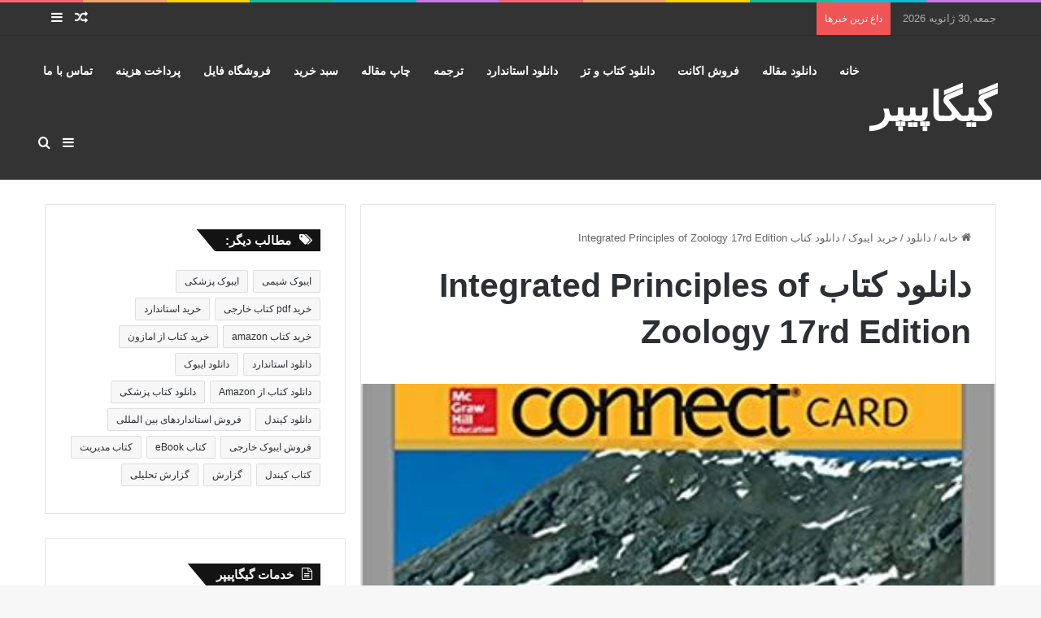

--- FILE ---
content_type: text/html; charset=UTF-8
request_url: https://www.gigapaper.ir/downloads/%D8%AF%D8%A7%D9%86%D9%84%D9%88%D8%AF-%DA%A9%D8%AA%D8%A7%D8%A8-integrated-principles-of-zoology-17rd-edition/
body_size: 22818
content:
<!DOCTYPE html> <html dir="rtl" lang="fa-IR" data-skin="light"> <head> <meta charset="UTF-8"/> <link rel="profile" href="//gmpg.org/xfn/11"/> <meta http-equiv='x-dns-prefetch-control' content='on'> <link rel='dns-prefetch' href="//cdnjs.cloudflare.com/"/> <link rel='dns-prefetch' href="//ajax.googleapis.com/"/> <link rel='dns-prefetch' href="//fonts.googleapis.com/"/> <link rel='dns-prefetch' href="//fonts.gstatic.com/"/> <link rel='dns-prefetch' href="//s.gravatar.com/"/> <link rel='dns-prefetch' href="//www.google-analytics.com/"/> <meta name='robots' content='index, follow, max-image-preview:large, max-snippet:-1, max-video-preview:-1'/> <title>دانلود کتاب Integrated Principles of Zoology 17rd Edition - گیگاپیپر</title> <meta name="description" content="دانلود کتاب Integrated Principles of Zoology 17rd Edition خرید هندبوک اصول یکپارچه جانورشناسی نسخه هفدهم 1259665038 Download 9781259665035"/> <link rel="canonical" href="https://www.gigapaper.ir/downloads/دانلود-کتاب-integrated-principles-of-zoology-17rd-edition/"/> <meta property="og:locale" content="fa_IR"/> <meta property="og:type" content="article"/> <meta property="og:title" content="دانلود کتاب Integrated Principles of Zoology 17rd Edition"/> <meta property="og:description" content="دانلود کتاب Integrated Principles of Zoology 17rd Edition خرید هندبوک اصول یکپارچه جانورشناسی نسخه هفدهم 1259665038 Download 9781259665035"/> <meta property="og:url" content="https://www.gigapaper.ir/downloads/دانلود-کتاب-integrated-principles-of-zoology-17rd-edition/"/> <meta property="og:site_name" content="گیگاپیپر"/> <meta property="article:modified_time" content="2024-10-22T13:44:05+00:00"/> <meta property="og:image" content="https://www.gigapaper.ir/wp-content/uploads/2020/03/61NTITp2B5mL._SX412_BO1204203200_-GigaPaperIR.jpg"/> <meta property="og:image:width" content="414"/> <meta property="og:image:height" content="500"/> <meta property="og:image:type" content="image/jpeg"/> <meta name="twitter:card" content="summary_large_image"/> <meta name="twitter:label1" content="زمان تقریبی برای خواندن"/> <meta name="twitter:data1" content="3 دقیقه"/> <script type="application/ld+json" class="yoast-schema-graph">{"@context":"https://schema.org","@graph":[{"@type":"WebPage","@id":"https://www.gigapaper.ir/downloads/%d8%af%d8%a7%d9%86%d9%84%d9%88%d8%af-%da%a9%d8%aa%d8%a7%d8%a8-integrated-principles-of-zoology-17rd-edition/","url":"https://www.gigapaper.ir/downloads/%d8%af%d8%a7%d9%86%d9%84%d9%88%d8%af-%da%a9%d8%aa%d8%a7%d8%a8-integrated-principles-of-zoology-17rd-edition/","name":"دانلود کتاب Integrated Principles of Zoology 17rd Edition - گیگاپیپر","isPartOf":{"@id":"https://www.gigapaper.ir/#website"},"primaryImageOfPage":{"@id":"https://www.gigapaper.ir/downloads/%d8%af%d8%a7%d9%86%d9%84%d9%88%d8%af-%da%a9%d8%aa%d8%a7%d8%a8-integrated-principles-of-zoology-17rd-edition/#primaryimage"},"image":{"@id":"https://www.gigapaper.ir/downloads/%d8%af%d8%a7%d9%86%d9%84%d9%88%d8%af-%da%a9%d8%aa%d8%a7%d8%a8-integrated-principles-of-zoology-17rd-edition/#primaryimage"},"thumbnailUrl":"https://www.gigapaper.ir/wp-content/uploads/2020/03/61NTITp2B5mL._SX412_BO1204203200_-GigaPaperIR.jpg","datePublished":"2020-03-23T09:21:30+00:00","dateModified":"2024-10-22T13:44:05+00:00","description":"دانلود کتاب Integrated Principles of Zoology 17rd Edition خرید هندبوک اصول یکپارچه جانورشناسی نسخه هفدهم 1259665038 Download 9781259665035","breadcrumb":{"@id":"https://www.gigapaper.ir/downloads/%d8%af%d8%a7%d9%86%d9%84%d9%88%d8%af-%da%a9%d8%aa%d8%a7%d8%a8-integrated-principles-of-zoology-17rd-edition/#breadcrumb"},"inLanguage":"fa-IR","potentialAction":[{"@type":"ReadAction","target":["https://www.gigapaper.ir/downloads/%d8%af%d8%a7%d9%86%d9%84%d9%88%d8%af-%da%a9%d8%aa%d8%a7%d8%a8-integrated-principles-of-zoology-17rd-edition/"]}],"about":{"@id":"https://www.gigapaper.ir/downloads/%d8%af%d8%a7%d9%86%d9%84%d9%88%d8%af-%da%a9%d8%aa%d8%a7%d8%a8-integrated-principles-of-zoology-17rd-edition/#/schema/edd-product/19395"},"mainEntity":{"@id":"https://www.gigapaper.ir/downloads/%d8%af%d8%a7%d9%86%d9%84%d9%88%d8%af-%da%a9%d8%aa%d8%a7%d8%a8-integrated-principles-of-zoology-17rd-edition/#/schema/edd-product/19395"}},{"@type":"ImageObject","inLanguage":"fa-IR","@id":"https://www.gigapaper.ir/downloads/%d8%af%d8%a7%d9%86%d9%84%d9%88%d8%af-%da%a9%d8%aa%d8%a7%d8%a8-integrated-principles-of-zoology-17rd-edition/#primaryimage","url":"https://www.gigapaper.ir/wp-content/uploads/2020/03/61NTITp2B5mL._SX412_BO1204203200_-GigaPaperIR.jpg","contentUrl":"https://www.gigapaper.ir/wp-content/uploads/2020/03/61NTITp2B5mL._SX412_BO1204203200_-GigaPaperIR.jpg","width":414,"height":500,"caption":"دانلود کتاب Integrated Principles of Zoology 17rd Edition خرید هندبوک اصول یکپارچه جانورشناسی نسخه هفدهم ISBN-10: 1259665038ISBN-13: 978-1259665035"},{"@type":"BreadcrumbList","@id":"https://www.gigapaper.ir/downloads/%d8%af%d8%a7%d9%86%d9%84%d9%88%d8%af-%da%a9%d8%aa%d8%a7%d8%a8-integrated-principles-of-zoology-17rd-edition/#breadcrumb","itemListElement":[{"@type":"ListItem","position":1,"name":"خانه","item":"https://www.gigapaper.ir/"},{"@type":"ListItem","position":2,"name":"دانلود ها","item":"https://www.gigapaper.ir/downloads/"},{"@type":"ListItem","position":3,"name":"دانلود کتاب Integrated Principles of Zoology 17rd Edition"}]},{"@type":"WebSite","@id":"https://www.gigapaper.ir/#website","url":"https://www.gigapaper.ir/","name":"گیگاپیپر","description":"دانلود ایبوک | دانلود مقاله isi | پسورد پایگاههای علمی","publisher":{"@id":"https://www.gigapaper.ir/#organization"},"potentialAction":[{"@type":"SearchAction","target":{"@type":"EntryPoint","urlTemplate":"https://www.gigapaper.ir/?s={search_term_string}"},"query-input":{"@type":"PropertyValueSpecification","valueRequired":true,"valueName":"search_term_string"}}],"inLanguage":"fa-IR"},{"@type":["Organization","Brand"],"@id":"https://www.gigapaper.ir/#organization","name":"گیگاپیپر","url":"https://www.gigapaper.ir/","logo":{"@type":"ImageObject","inLanguage":"fa-IR","@id":"https://www.gigapaper.ir/#/schema/logo/image/","url":"https://www.gigapaper.ir/wp-content/uploads/2025/12/Gigapaper-logo-Looka-com.png","contentUrl":"https://www.gigapaper.ir/wp-content/uploads/2025/12/Gigapaper-logo-Looka-com.png","width":820,"height":337,"caption":"گیگاپیپر"},"image":{"@id":"https://www.gigapaper.ir/#/schema/logo/image/"}}]}</script> <link rel='dns-prefetch' href="//www.googletagmanager.com/"/> <link rel="alternate" type="application/rss+xml" title="گیگاپیپر &raquo; خوراک" href="/feed/"/> <link rel="alternate" type="application/rss+xml" title="گیگاپیپر &raquo; خوراک دیدگاه‌ها" href="/comments/feed/"/> <style type="text/css"> :root{ --tie-preset-gradient-1: linear-gradient(135deg, rgba(6, 147, 227, 1) 0%, rgb(155, 81, 224) 100%); --tie-preset-gradient-2: linear-gradient(135deg, rgb(122, 220, 180) 0%, rgb(0, 208, 130) 100%); --tie-preset-gradient-3: linear-gradient(135deg, rgba(252, 185, 0, 1) 0%, rgba(255, 105, 0, 1) 100%); --tie-preset-gradient-4: linear-gradient(135deg, rgba(255, 105, 0, 1) 0%, rgb(207, 46, 46) 100%); --tie-preset-gradient-5: linear-gradient(135deg, rgb(238, 238, 238) 0%, rgb(169, 184, 195) 100%); --tie-preset-gradient-6: linear-gradient(135deg, rgb(74, 234, 220) 0%, rgb(151, 120, 209) 20%, rgb(207, 42, 186) 40%, rgb(238, 44, 130) 60%, rgb(251, 105, 98) 80%, rgb(254, 248, 76) 100%); --tie-preset-gradient-7: linear-gradient(135deg, rgb(255, 206, 236) 0%, rgb(152, 150, 240) 100%); --tie-preset-gradient-8: linear-gradient(135deg, rgb(254, 205, 165) 0%, rgb(254, 45, 45) 50%, rgb(107, 0, 62) 100%); --tie-preset-gradient-9: linear-gradient(135deg, rgb(255, 203, 112) 0%, rgb(199, 81, 192) 50%, rgb(65, 88, 208) 100%); --tie-preset-gradient-10: linear-gradient(135deg, rgb(255, 245, 203) 0%, rgb(182, 227, 212) 50%, rgb(51, 167, 181) 100%); --tie-preset-gradient-11: linear-gradient(135deg, rgb(202, 248, 128) 0%, rgb(113, 206, 126) 100%); --tie-preset-gradient-12: linear-gradient(135deg, rgb(2, 3, 129) 0%, rgb(40, 116, 252) 100%); --tie-preset-gradient-13: linear-gradient(135deg, #4D34FA, #ad34fa); --tie-preset-gradient-14: linear-gradient(135deg, #0057FF, #31B5FF); --tie-preset-gradient-15: linear-gradient(135deg, #FF007A, #FF81BD); --tie-preset-gradient-16: linear-gradient(135deg, #14111E, #4B4462); --tie-preset-gradient-17: linear-gradient(135deg, #F32758, #FFC581); --main-nav-background: #1f2024; --main-nav-secondry-background: rgba(0,0,0,0.2); --main-nav-primary-color: #0088ff; --main-nav-contrast-primary-color: #FFFFFF; --main-nav-text-color: #FFFFFF; --main-nav-secondry-text-color: rgba(225,255,255,0.5); --main-nav-main-border-color: rgba(255,255,255,0.07); --main-nav-secondry-border-color: rgba(255,255,255,0.04); } </style> <link rel="alternate" title="oEmbed (JSON)" type="application/json+oembed" href="/wp-json/oembed/1.0/embed?url=https%3A%2F%2Fwww.gigapaper.ir%2Fdownloads%2F%25d8%25af%25d8%25a7%25d9%2586%25d9%2584%25d9%2588%25d8%25af-%25da%25a9%25d8%25aa%25d8%25a7%25d8%25a8-integrated-principles-of-zoology-17rd-edition%2F"/> <link rel="alternate" title="oEmbed (XML)" type="text/xml+oembed" href="/wp-json/oembed/1.0/embed?url=https%3A%2F%2Fwww.gigapaper.ir%2Fdownloads%2F%25d8%25af%25d8%25a7%25d9%2586%25d9%2584%25d9%2588%25d8%25af-%25da%25a9%25d8%25aa%25d8%25a7%25d8%25a8-integrated-principles-of-zoology-17rd-edition%2F&#038;format=xml"/> <meta name="viewport" content="width=device-width, initial-scale=1.0"/><style id='wp-img-auto-sizes-contain-inline-css' type='text/css'> img:is([sizes=auto i],[sizes^="auto," i]){contain-intrinsic-size:3000px 1500px} /*# sourceURL=wp-img-auto-sizes-contain-inline-css */ </style>  <link rel='stylesheet' id='edd-blocks-css' href="/wp-content/plugins/easy-digital-downloads/includes/blocks/assets/css/edd-blocks.css" type='text/css' media='all'/> <link rel='stylesheet' id='contact-form-7-css' href="/wp-content/plugins/contact-form-7/includes/css/styles.css" type='text/css' media='all'/> <link rel='stylesheet' id='contact-form-7-rtl-css' href="/wp-content/plugins/contact-form-7/includes/css/styles-rtl.css" type='text/css' media='all'/> <link rel='stylesheet' id='tie-css-base-css' href="/wp-content/themes/jannah/assets/css/base.min.css" type='text/css' media='all'/> <link rel='stylesheet' id='tie-css-styles-css' href="/wp-content/themes/jannah/assets/css/style.min.css" type='text/css' media='all'/> <link rel='stylesheet' id='tie-css-widgets-css' href="/wp-content/themes/jannah/assets/css/widgets.min.css" type='text/css' media='all'/> <link rel='stylesheet' id='tie-css-helpers-css' href="/wp-content/themes/jannah/assets/css/helpers.min.css" type='text/css' media='all'/> <link rel='stylesheet' id='tie-css-ilightbox-css' href="/wp-content/themes/jannah/assets/ilightbox/dark-skin/skin.css" type='text/css' media='all'/> <link rel='stylesheet' id='tie-css-shortcodes-css' href="/wp-content/themes/jannah/assets/css/plugins/shortcodes.min.css" type='text/css' media='all'/> <link rel='stylesheet' id='tie-css-single-css' href="/wp-content/themes/jannah/assets/css/single.min.css" type='text/css' media='all'/> <link rel='stylesheet' id='tie-css-print-css' href="/wp-content/themes/jannah/assets/css/print.css" type='text/css' media='print'/> <style id='tie-css-print-inline-css' type='text/css'> html #tie-wrapper .mag-box.big-post-left-box li:not(:first-child) .post-title,html #tie-wrapper .mag-box.big-post-top-box li:not(:first-child) .post-title,html #tie-wrapper .mag-box.half-box li:not(:first-child) .post-title,html #tie-wrapper .mag-box.big-thumb-left-box li:not(:first-child) .post-title,html #tie-wrapper .mag-box.scrolling-box .slide .post-title,html #tie-wrapper .mag-box.miscellaneous-box li:not(:first-child) .post-title{font-weight: 500;}:root:root{--brand-color: #fe4641;--dark-brand-color: #cc140f;--bright-color: #FFFFFF;--base-color: #2c2f34;}#reading-position-indicator{box-shadow: 0 0 10px rgba( 254,70,65,0.7);}html :root:root{--brand-color: #fe4641;--dark-brand-color: #cc140f;--bright-color: #FFFFFF;--base-color: #2c2f34;}html #reading-position-indicator{box-shadow: 0 0 10px rgba( 254,70,65,0.7);}html #content a:hover{text-decoration: underline !important;}html #header-notification-bar{background: var( --tie-preset-gradient-13 );}html #header-notification-bar{--tie-buttons-color: #FFFFFF;--tie-buttons-border-color: #FFFFFF;--tie-buttons-hover-color: #e1e1e1;--tie-buttons-hover-text: #000000;}html #header-notification-bar{--tie-buttons-text: #000000;}html #top-nav,html #top-nav .sub-menu,html #top-nav .comp-sub-menu,html #top-nav .ticker-content,html #top-nav .ticker-swipe,html .top-nav-boxed #top-nav .topbar-wrapper,html .top-nav-dark .top-menu ul,html #autocomplete-suggestions.search-in-top-nav{background-color : #333333;}html #top-nav *,html #autocomplete-suggestions.search-in-top-nav{border-color: rgba( #FFFFFF,0.08);}html #top-nav .icon-basecloud-bg:after{color: #333333;}html #top-nav a:not(:hover),html #top-nav input,html #top-nav #search-submit,html #top-nav .fa-spinner,html #top-nav .dropdown-social-icons li a span,html #top-nav .components > li .social-link:not(:hover) span,html #autocomplete-suggestions.search-in-top-nav a{color: #ffffff;}html #top-nav input::-moz-placeholder{color: #ffffff;}html #top-nav input:-moz-placeholder{color: #ffffff;}html #top-nav input:-ms-input-placeholder{color: #ffffff;}html #top-nav input::-webkit-input-placeholder{color: #ffffff;}html #top-nav,html .search-in-top-nav{--tie-buttons-color: #fe4641;--tie-buttons-border-color: #fe4641;--tie-buttons-text: #FFFFFF;--tie-buttons-hover-color: #e02823;}html #top-nav a:hover,html #top-nav .menu li:hover > a,html #top-nav .menu > .tie-current-menu > a,html #top-nav .components > li:hover > a,html #top-nav .components #search-submit:hover,html #autocomplete-suggestions.search-in-top-nav .post-title a:hover{color: #fe4641;}html #top-nav,html #top-nav .comp-sub-menu,html #top-nav .tie-weather-widget{color: #aaaaaa;}html #autocomplete-suggestions.search-in-top-nav .post-meta,html #autocomplete-suggestions.search-in-top-nav .post-meta a:not(:hover){color: rgba( 170,170,170,0.7 );}html #top-nav .weather-icon .icon-cloud,html #top-nav .weather-icon .icon-basecloud-bg,html #top-nav .weather-icon .icon-cloud-behind{color: #aaaaaa !important;}html #main-nav,html #main-nav .menu-sub-content,html #main-nav .comp-sub-menu,html #main-nav ul.cats-vertical li a.is-active,html #main-nav ul.cats-vertical li a:hover,html #autocomplete-suggestions.search-in-main-nav{background-color: #333333;}html #main-nav{border-width: 0;}html #theme-header #main-nav:not(.fixed-nav){bottom: 0;}html #main-nav .icon-basecloud-bg:after{color: #333333;}html #autocomplete-suggestions.search-in-main-nav{border-color: rgba(255,255,255,0.07);}html .main-nav-boxed #main-nav .main-menu-wrapper{border-width: 0;}html #main-nav a:not(:hover),html #main-nav a.social-link:not(:hover) span,html #main-nav .dropdown-social-icons li a span,html #autocomplete-suggestions.search-in-main-nav a{color: #ffffff;}html .main-nav,html .search-in-main-nav{--main-nav-primary-color: #fe4641;--tie-buttons-color: #fe4641;--tie-buttons-border-color: #fe4641;--tie-buttons-text: #FFFFFF;--tie-buttons-hover-color: #e02823;}html #main-nav .mega-links-head:after,html #main-nav .cats-horizontal a.is-active,html #main-nav .cats-horizontal a:hover,html #main-nav .spinner > div{background-color: #fe4641;}html #main-nav .menu ul li:hover > a,html #main-nav .menu ul li.current-menu-item:not(.mega-link-column) > a,html #main-nav .components a:hover,html #main-nav .components > li:hover > a,html #main-nav #search-submit:hover,html #main-nav .cats-vertical a.is-active,html #main-nav .cats-vertical a:hover,html #main-nav .mega-menu .post-meta a:hover,html #main-nav .mega-menu .post-box-title a:hover,html #autocomplete-suggestions.search-in-main-nav a:hover,html #main-nav .spinner-circle:after{color: #fe4641;}html #main-nav .menu > li.tie-current-menu > a,html #main-nav .menu > li:hover > a,html .theme-header #main-nav .mega-menu .cats-horizontal a.is-active,html .theme-header #main-nav .mega-menu .cats-horizontal a:hover{color: #FFFFFF;}html #main-nav .menu > li.tie-current-menu > a:before,html #main-nav .menu > li:hover > a:before{border-top-color: #FFFFFF;}html #main-nav,html #main-nav input,html #main-nav #search-submit,html #main-nav .fa-spinner,html #main-nav .comp-sub-menu,html #main-nav .tie-weather-widget{color: #f6f6f6;}html #main-nav input::-moz-placeholder{color: #f6f6f6;}html #main-nav input:-moz-placeholder{color: #f6f6f6;}html #main-nav input:-ms-input-placeholder{color: #f6f6f6;}html #main-nav input::-webkit-input-placeholder{color: #f6f6f6;}html #main-nav .mega-menu .post-meta,html #main-nav .mega-menu .post-meta a,html #autocomplete-suggestions.search-in-main-nav .post-meta{color: rgba(246,246,246,0.6);}html #main-nav .weather-icon .icon-cloud,html #main-nav .weather-icon .icon-basecloud-bg,html #main-nav .weather-icon .icon-cloud-behind{color: #f6f6f6 !important;}html #footer{background-color: #252525;}html #site-info{background-color: #181818;}html #footer .posts-list-counter .posts-list-items li.widget-post-list:before{border-color: #252525;}html #footer .timeline-widget a .date:before{border-color: rgba(37,37,37,0.8);}html #footer .footer-boxed-widget-area,html #footer textarea,html #footer input:not([type=submit]),html #footer select,html #footer code,html #footer kbd,html #footer pre,html #footer samp,html #footer .show-more-button,html #footer .slider-links .tie-slider-nav span,html #footer #wp-calendar,html #footer #wp-calendar tbody td,html #footer #wp-calendar thead th,html #footer .widget.buddypress .item-options a{border-color: rgba(255,255,255,0.1);}html #footer .social-statistics-widget .white-bg li.social-icons-item a,html #footer .widget_tag_cloud .tagcloud a,html #footer .latest-tweets-widget .slider-links .tie-slider-nav span,html #footer .widget_layered_nav_filters a{border-color: rgba(255,255,255,0.1);}html #footer .social-statistics-widget .white-bg li:before{background: rgba(255,255,255,0.1);}html .site-footer #wp-calendar tbody td{background: rgba(255,255,255,0.02);}html #footer .white-bg .social-icons-item a span.followers span,html #footer .circle-three-cols .social-icons-item a .followers-num,html #footer .circle-three-cols .social-icons-item a .followers-name{color: rgba(255,255,255,0.8);}html #footer .timeline-widget ul:before,html #footer .timeline-widget a:not(:hover) .date:before{background-color: #070707;}html #footer .widget-title,html #footer .widget-title a:not(:hover){color: #ffffff;}html #footer,html #footer textarea,html #footer input:not([type='submit']),html #footer select,html #footer #wp-calendar tbody,html #footer .tie-slider-nav li span:not(:hover),html #footer .widget_categories li a:before,html #footer .widget_product_categories li a:before,html #footer .widget_layered_nav li a:before,html #footer .widget_archive li a:before,html #footer .widget_nav_menu li a:before,html #footer .widget_meta li a:before,html #footer .widget_pages li a:before,html #footer .widget_recent_entries li a:before,html #footer .widget_display_forums li a:before,html #footer .widget_display_views li a:before,html #footer .widget_rss li a:before,html #footer .widget_display_stats dt:before,html #footer .subscribe-widget-content h3,html #footer .about-author .social-icons a:not(:hover) span{color: #aaaaaa;}html #footer post-widget-body .meta-item,html #footer .post-meta,html #footer .stream-title,html #footer.dark-skin .timeline-widget .date,html #footer .wp-caption .wp-caption-text,html #footer .rss-date{color: rgba(170,170,170,0.7);}html #footer input::-moz-placeholder{color: #aaaaaa;}html #footer input:-moz-placeholder{color: #aaaaaa;}html #footer input:-ms-input-placeholder{color: #aaaaaa;}html #footer input::-webkit-input-placeholder{color: #aaaaaa;}html #footer .site-info a:not(:hover){color: #fe4641;} /*# sourceURL=tie-css-print-inline-css */ </style> <script type="text/javascript" src="https://www.gigapaper.ir/wp-includes/js/jquery/jquery.min.js" id="jquery-core-js"></script> <link rel="https://api.w.org/" href="/wp-json/"/><link rel="alternate" title="JSON" type="application/json" href="/wp-json/wp/v2/edd-downloads/19395"/><link rel="EditURI" type="application/rsd+xml" title="RSD" href="/xmlrpc.php?rsd"/> <link rel="stylesheet" href="/wp-content/themes/jannah/rtl.css" type="text/css" media="screen"/><meta name="generator" content="Site Kit by Google 1.167.0"/><script type='text/javascript'>
/* <![CDATA[ */
var taqyeem = {"ajaxurl":"https://www.gigapaper.ir/wp-admin/admin-ajax.php" , "your_rating":"Your Rating:"};
/* ]]> */
</script> <meta name="generator" content="Easy Digital Downloads v3.6.2"/> <meta http-equiv="X-UA-Compatible" content="IE=edge"> <script async src="https://www.googletagmanager.com/gtag/js?id=UA-105167070-2"></script> <script>
  window.dataLayer = window.dataLayer || [];
  function gtag(){dataLayer.push(arguments);}
  gtag('js', new Date());

  gtag('config', 'UA-105167070-2');
</script> <meta name="theme-color" content="#333333"/><link rel="amphtml" href="amp/"><link rel="icon" href="/wp-content/uploads/2024/04/android-chrome-512x512-1-150x150.png" sizes="32x32"/> <link rel="icon" href="/wp-content/uploads/2024/04/android-chrome-512x512-1.png" sizes="192x192"/> <link rel="apple-touch-icon" href="/wp-content/uploads/2024/04/android-chrome-512x512-1.png"/> <meta name="msapplication-TileImage" content="https://www.gigapaper.ir/wp-content/uploads/2024/04/android-chrome-512x512-1.png"/> <style id='global-styles-inline-css' type='text/css'> :root{--wp--preset--aspect-ratio--square: 1;--wp--preset--aspect-ratio--4-3: 4/3;--wp--preset--aspect-ratio--3-4: 3/4;--wp--preset--aspect-ratio--3-2: 3/2;--wp--preset--aspect-ratio--2-3: 2/3;--wp--preset--aspect-ratio--16-9: 16/9;--wp--preset--aspect-ratio--9-16: 9/16;--wp--preset--color--black: #000000;--wp--preset--color--cyan-bluish-gray: #abb8c3;--wp--preset--color--white: #ffffff;--wp--preset--color--pale-pink: #f78da7;--wp--preset--color--vivid-red: #cf2e2e;--wp--preset--color--luminous-vivid-orange: #ff6900;--wp--preset--color--luminous-vivid-amber: #fcb900;--wp--preset--color--light-green-cyan: #7bdcb5;--wp--preset--color--vivid-green-cyan: #00d084;--wp--preset--color--pale-cyan-blue: #8ed1fc;--wp--preset--color--vivid-cyan-blue: #0693e3;--wp--preset--color--vivid-purple: #9b51e0;--wp--preset--color--global-color: #fe4641;--wp--preset--gradient--vivid-cyan-blue-to-vivid-purple: linear-gradient(135deg,rgb(6,147,227) 0%,rgb(155,81,224) 100%);--wp--preset--gradient--light-green-cyan-to-vivid-green-cyan: linear-gradient(135deg,rgb(122,220,180) 0%,rgb(0,208,130) 100%);--wp--preset--gradient--luminous-vivid-amber-to-luminous-vivid-orange: linear-gradient(135deg,rgb(252,185,0) 0%,rgb(255,105,0) 100%);--wp--preset--gradient--luminous-vivid-orange-to-vivid-red: linear-gradient(135deg,rgb(255,105,0) 0%,rgb(207,46,46) 100%);--wp--preset--gradient--very-light-gray-to-cyan-bluish-gray: linear-gradient(135deg,rgb(238,238,238) 0%,rgb(169,184,195) 100%);--wp--preset--gradient--cool-to-warm-spectrum: linear-gradient(135deg,rgb(74,234,220) 0%,rgb(151,120,209) 20%,rgb(207,42,186) 40%,rgb(238,44,130) 60%,rgb(251,105,98) 80%,rgb(254,248,76) 100%);--wp--preset--gradient--blush-light-purple: linear-gradient(135deg,rgb(255,206,236) 0%,rgb(152,150,240) 100%);--wp--preset--gradient--blush-bordeaux: linear-gradient(135deg,rgb(254,205,165) 0%,rgb(254,45,45) 50%,rgb(107,0,62) 100%);--wp--preset--gradient--luminous-dusk: linear-gradient(135deg,rgb(255,203,112) 0%,rgb(199,81,192) 50%,rgb(65,88,208) 100%);--wp--preset--gradient--pale-ocean: linear-gradient(135deg,rgb(255,245,203) 0%,rgb(182,227,212) 50%,rgb(51,167,181) 100%);--wp--preset--gradient--electric-grass: linear-gradient(135deg,rgb(202,248,128) 0%,rgb(113,206,126) 100%);--wp--preset--gradient--midnight: linear-gradient(135deg,rgb(2,3,129) 0%,rgb(40,116,252) 100%);--wp--preset--font-size--small: 13px;--wp--preset--font-size--medium: 20px;--wp--preset--font-size--large: 36px;--wp--preset--font-size--x-large: 42px;--wp--preset--spacing--20: 0.44rem;--wp--preset--spacing--30: 0.67rem;--wp--preset--spacing--40: 1rem;--wp--preset--spacing--50: 1.5rem;--wp--preset--spacing--60: 2.25rem;--wp--preset--spacing--70: 3.38rem;--wp--preset--spacing--80: 5.06rem;--wp--preset--shadow--natural: 6px 6px 9px rgba(0, 0, 0, 0.2);--wp--preset--shadow--deep: 12px 12px 50px rgba(0, 0, 0, 0.4);--wp--preset--shadow--sharp: 6px 6px 0px rgba(0, 0, 0, 0.2);--wp--preset--shadow--outlined: 6px 6px 0px -3px rgb(255, 255, 255), 6px 6px rgb(0, 0, 0);--wp--preset--shadow--crisp: 6px 6px 0px rgb(0, 0, 0);}:where(.is-layout-flex){gap: 0.5em;}:where(.is-layout-grid){gap: 0.5em;}body .is-layout-flex{display: flex;}.is-layout-flex{flex-wrap: wrap;align-items: center;}.is-layout-flex > :is(*, div){margin: 0;}body .is-layout-grid{display: grid;}.is-layout-grid > :is(*, div){margin: 0;}:where(.wp-block-columns.is-layout-flex){gap: 2em;}:where(.wp-block-columns.is-layout-grid){gap: 2em;}:where(.wp-block-post-template.is-layout-flex){gap: 1.25em;}:where(.wp-block-post-template.is-layout-grid){gap: 1.25em;}.has-black-color{color: var(--wp--preset--color--black) !important;}.has-cyan-bluish-gray-color{color: var(--wp--preset--color--cyan-bluish-gray) !important;}.has-white-color{color: var(--wp--preset--color--white) !important;}.has-pale-pink-color{color: var(--wp--preset--color--pale-pink) !important;}.has-vivid-red-color{color: var(--wp--preset--color--vivid-red) !important;}.has-luminous-vivid-orange-color{color: var(--wp--preset--color--luminous-vivid-orange) !important;}.has-luminous-vivid-amber-color{color: var(--wp--preset--color--luminous-vivid-amber) !important;}.has-light-green-cyan-color{color: var(--wp--preset--color--light-green-cyan) !important;}.has-vivid-green-cyan-color{color: var(--wp--preset--color--vivid-green-cyan) !important;}.has-pale-cyan-blue-color{color: var(--wp--preset--color--pale-cyan-blue) !important;}.has-vivid-cyan-blue-color{color: var(--wp--preset--color--vivid-cyan-blue) !important;}.has-vivid-purple-color{color: var(--wp--preset--color--vivid-purple) !important;}.has-black-background-color{background-color: var(--wp--preset--color--black) !important;}.has-cyan-bluish-gray-background-color{background-color: var(--wp--preset--color--cyan-bluish-gray) !important;}.has-white-background-color{background-color: var(--wp--preset--color--white) !important;}.has-pale-pink-background-color{background-color: var(--wp--preset--color--pale-pink) !important;}.has-vivid-red-background-color{background-color: var(--wp--preset--color--vivid-red) !important;}.has-luminous-vivid-orange-background-color{background-color: var(--wp--preset--color--luminous-vivid-orange) !important;}.has-luminous-vivid-amber-background-color{background-color: var(--wp--preset--color--luminous-vivid-amber) !important;}.has-light-green-cyan-background-color{background-color: var(--wp--preset--color--light-green-cyan) !important;}.has-vivid-green-cyan-background-color{background-color: var(--wp--preset--color--vivid-green-cyan) !important;}.has-pale-cyan-blue-background-color{background-color: var(--wp--preset--color--pale-cyan-blue) !important;}.has-vivid-cyan-blue-background-color{background-color: var(--wp--preset--color--vivid-cyan-blue) !important;}.has-vivid-purple-background-color{background-color: var(--wp--preset--color--vivid-purple) !important;}.has-black-border-color{border-color: var(--wp--preset--color--black) !important;}.has-cyan-bluish-gray-border-color{border-color: var(--wp--preset--color--cyan-bluish-gray) !important;}.has-white-border-color{border-color: var(--wp--preset--color--white) !important;}.has-pale-pink-border-color{border-color: var(--wp--preset--color--pale-pink) !important;}.has-vivid-red-border-color{border-color: var(--wp--preset--color--vivid-red) !important;}.has-luminous-vivid-orange-border-color{border-color: var(--wp--preset--color--luminous-vivid-orange) !important;}.has-luminous-vivid-amber-border-color{border-color: var(--wp--preset--color--luminous-vivid-amber) !important;}.has-light-green-cyan-border-color{border-color: var(--wp--preset--color--light-green-cyan) !important;}.has-vivid-green-cyan-border-color{border-color: var(--wp--preset--color--vivid-green-cyan) !important;}.has-pale-cyan-blue-border-color{border-color: var(--wp--preset--color--pale-cyan-blue) !important;}.has-vivid-cyan-blue-border-color{border-color: var(--wp--preset--color--vivid-cyan-blue) !important;}.has-vivid-purple-border-color{border-color: var(--wp--preset--color--vivid-purple) !important;}.has-vivid-cyan-blue-to-vivid-purple-gradient-background{background: var(--wp--preset--gradient--vivid-cyan-blue-to-vivid-purple) !important;}.has-light-green-cyan-to-vivid-green-cyan-gradient-background{background: var(--wp--preset--gradient--light-green-cyan-to-vivid-green-cyan) !important;}.has-luminous-vivid-amber-to-luminous-vivid-orange-gradient-background{background: var(--wp--preset--gradient--luminous-vivid-amber-to-luminous-vivid-orange) !important;}.has-luminous-vivid-orange-to-vivid-red-gradient-background{background: var(--wp--preset--gradient--luminous-vivid-orange-to-vivid-red) !important;}.has-very-light-gray-to-cyan-bluish-gray-gradient-background{background: var(--wp--preset--gradient--very-light-gray-to-cyan-bluish-gray) !important;}.has-cool-to-warm-spectrum-gradient-background{background: var(--wp--preset--gradient--cool-to-warm-spectrum) !important;}.has-blush-light-purple-gradient-background{background: var(--wp--preset--gradient--blush-light-purple) !important;}.has-blush-bordeaux-gradient-background{background: var(--wp--preset--gradient--blush-bordeaux) !important;}.has-luminous-dusk-gradient-background{background: var(--wp--preset--gradient--luminous-dusk) !important;}.has-pale-ocean-gradient-background{background: var(--wp--preset--gradient--pale-ocean) !important;}.has-electric-grass-gradient-background{background: var(--wp--preset--gradient--electric-grass) !important;}.has-midnight-gradient-background{background: var(--wp--preset--gradient--midnight) !important;}.has-small-font-size{font-size: var(--wp--preset--font-size--small) !important;}.has-medium-font-size{font-size: var(--wp--preset--font-size--medium) !important;}.has-large-font-size{font-size: var(--wp--preset--font-size--large) !important;}.has-x-large-font-size{font-size: var(--wp--preset--font-size--x-large) !important;} /*# sourceURL=global-styles-inline-css */ </style> </head> <body data-rsssl=1 id="tie-body" class="rtl wp-singular download-template-default single single-download postid-19395 wp-theme-jannah tie-no-js edd-js-none wrapper-has-shadow block-head-4 block-head-6 magazine1 is-lazyload is-desktop is-header-layout-1 sidebar-left has-sidebar post-layout-1 has-mobile-share"> <style>.edd-js-none .edd-has-js, .edd-js .edd-no-js, body.edd-js input.edd-no-js { display: none; }</style> <script>/* <![CDATA[ */(function(){var c = document.body.classList;c.remove('edd-js-none');c.add('edd-js');})();/* ]]> */</script> <div class="background-overlay"> <div id="tie-container" class="site tie-container"> <div id="tie-wrapper"> <div class="rainbow-line"></div> <header id="theme-header" class="theme-header header-layout-1 main-nav-dark main-nav-default-dark main-nav-below no-stream-item top-nav-active top-nav-light top-nav-default-light top-nav-above has-normal-width-logo mobile-header-default"> <nav id="top-nav" class="has-date-breaking-components top-nav header-nav has-breaking-news" aria-label="ناوبری ثانویه"> <div class="container"> <div class="topbar-wrapper"> <div class="topbar-today-date"> جمعه,30 ژانویه 2026 </div> <div class="tie-alignleft"> <div class="breaking controls-is-active"> <span class="breaking-title"> <span class="tie-icon-bolt breaking-icon" aria-hidden="true"></span> <span class="breaking-title-text">داغ ترین خبرها</span> </span> <ul id="breaking-news-in-header" class="breaking-news" data-type="reveal" data-arrows="true"> </ul> </div> </div> <div class="tie-alignright"> <ul class="components"> <li class="random-post-icon menu-item custom-menu-link"> <a href="?random-post=1" class="random-post" title="مقاله تصادفی" rel="nofollow"> <span class="tie-icon-random" aria-hidden="true"></span> <span class="screen-reader-text">مقاله تصادفی</span> </a> </li> <li class="side-aside-nav-icon menu-item custom-menu-link"> <a href="#"> <span class="tie-icon-navicon" aria-hidden="true"></span> <span class="screen-reader-text">سایدبار</span> </a> </li> </ul> </div> </div> </div> </nav> <div class="main-nav-wrapper"> <nav id="main-nav" data-skin="search-in-main-nav" class="main-nav header-nav live-search-parent menu-style-default menu-style-solid-bg" style="line-height:89px" aria-label="منوی اصلی"> <div class="container"> <div class="main-menu-wrapper"> <div id="mobile-header-components-area_1" class="mobile-header-components"><ul class="components"><li class="mobile-component_menu custom-menu-link"><a href="#" id="mobile-menu-icon"><span class="tie-mobile-menu-icon nav-icon is-layout-1"></span><span class="screen-reader-text">منو</span></a></li></ul></div> <div class="header-layout-1-logo"> <div id="logo" class="text-logo"> <a title="گیگاپیپر" href="/"> <div class="logo-text">گیگاپیپر</div> </a> </div> </div> <div id="menu-components-wrap"> <div class="main-menu main-menu-wrap"> <div id="main-nav-menu" class="main-menu header-menu"><ul id="menu-%d9%85%d9%82%d8%a7%d9%84%d9%87" class="menu"><li id="menu-item-11" class="menu-item menu-item-type-custom menu-item-object-custom menu-item-home menu-item-11"><a title="سایت تهیه و دانلود مقالات علمی" href="https://www.gigapaper.ir/">خانه</a></li> <li id="menu-item-21" class="menu-item menu-item-type-post_type menu-item-object-page menu-item-21"><a title="تهیه مقاله از سایتهای علمی IEEE , ScienceDirect , Spriner , Wiley , ACM , ASCE , AIAA و صدها پایگاه علمی دیگر" href="/%d8%af%d8%a7%d9%86%d9%84%d9%88%d8%af-%d9%85%d9%82%d8%a7%d9%84%d9%87/">دانلود مقاله</a></li> <li id="menu-item-46" class="menu-item menu-item-type-post_type menu-item-object-page menu-item-46"><a title="فروش پسورد سایتهای ScienceDirect , Springer , IEEE , ACM , ACS " href="/%d9%81%d8%b1%d9%88%d8%b4-%d8%a7%da%a9%d8%a7%d9%86%d8%aa/">فروش اکانت</a></li> <li id="menu-item-35" class="menu-item menu-item-type-post_type menu-item-object-page menu-item-35"><a title="دانلود و تهیه کتابهای Google Book و amazon" href="/%d8%ae%d8%b1%db%8c%d8%af-%da%a9%d8%aa%d8%a7%d8%a8/">دانلود کتاب و تز</a></li> <li id="menu-item-39" class="menu-item menu-item-type-post_type menu-item-object-page menu-item-39"><a title="تهیه و دانلود استانداردهای علمی و صنعتی " href="/%d8%af%d8%a7%d9%86%d9%84%d9%88%d8%af-%d8%a7%d8%b3%d8%aa%d8%a7%d9%86%d8%af%d8%a7%d8%b1%d8%af/">دانلود استاندارد</a></li> <li id="menu-item-43" class="menu-item menu-item-type-post_type menu-item-object-page menu-item-43"><a title="ترجمه انگلیسی به فارسی &#8211; فارسی به انگلیسی | ترجمه تخصصی مقاله و کتاب" href="/%d8%aa%d8%b1%d8%ac%d9%85%d9%87/">ترجمه</a></li> <li id="menu-item-50" class="menu-item menu-item-type-post_type menu-item-object-page menu-item-50"><a title="تدوین و چاپ مقاله ISI و ISC در ژورنالهای معتبر" href="/%da%86%d8%a7%d9%be-%d9%85%d9%82%d8%a7%d9%84%d9%87/">چاپ مقاله</a></li> <li id="menu-item-21937" class="menu-item menu-item-type-post_type menu-item-object-page menu-item-21937"><a href="/%d9%be%d8%b1%d8%af%d8%a7%d8%ae%d8%aa/">سبد خرید</a></li> <li id="menu-item-8868" class="menu-item menu-item-type-post_type_archive menu-item-object-download menu-item-8868"><a title="دانلود و خرید کتاب مقاله گزارش و استاندارد" href="../">فروشگاه فایل</a></li> <li id="menu-item-53" class="menu-item menu-item-type-post_type menu-item-object-page menu-item-53"><a title="شماره حسابهای سایت برای پرداخت کلیه هزینه ها" href="/%d9%be%d8%b1%d8%af%d8%a7%d8%ae%d8%aa-%d9%87%d8%b2%db%8c%d9%86%d9%87/">پرداخت هزینه</a></li> <li id="menu-item-56" class="menu-item menu-item-type-post_type menu-item-object-page menu-item-privacy-policy menu-item-56"><a title="ایمیل و شماره همراه برای ارتباط با ما" href="/%d8%aa%d9%85%d8%a7%d8%b3-%d8%a8%d8%a7-%d9%85%d8%a7/">تماس با ما</a></li> </ul></div> </div> <ul class="components"> <li class="side-aside-nav-icon menu-item custom-menu-link"> <a href="#"> <span class="tie-icon-navicon" aria-hidden="true"></span> <span class="screen-reader-text">سایدبار</span> </a> </li> <li class="search-compact-icon menu-item custom-menu-link"> <a href="#" class="tie-search-trigger"> <span class="tie-icon-search tie-search-icon" aria-hidden="true"></span> <span class="screen-reader-text">جستجو برای</span> </a> </li> </ul> </div> </div> </div> </nav> </div> </header> <div id="content" class="site-content container"><div id="main-content-row" class="tie-row main-content-row"> <div class="main-content tie-col-md-8 tie-col-xs-12" role="main"> <article id="the-post" class="container-wrapper post-content tie-standard"> <header class="entry-header-outer"> <nav id="breadcrumb"><a href="/"><span class="tie-icon-home" aria-hidden="true"></span> خانه</a><em class="delimiter">/</em><a href="../">دانلود</a><em class="delimiter">/</em><a href="../category/%d8%ae%d8%b1%db%8c%d8%af-%d8%a7%db%8c%d8%a8%d9%88%da%a9/">خرید ایبوک</a><em class="delimiter">/</em><span class="current">دانلود کتاب Integrated Principles of Zoology 17rd Edition</span></nav><script type="application/ld+json">{"@context":"http:\/\/schema.org","@type":"BreadcrumbList","@id":"#Breadcrumb","itemListElement":[{"@type":"ListItem","position":1,"item":{"name":"\u062e\u0627\u0646\u0647","@id":"https:\/\/www.gigapaper.ir\/"}},{"@type":"ListItem","position":2,"item":{"name":"\u062f\u0627\u0646\u0644\u0648\u062f","@id":"https:\/\/www.gigapaper.ir\/downloads\/"}},{"@type":"ListItem","position":3,"item":{"name":"\u062e\u0631\u06cc\u062f \u0627\u06cc\u0628\u0648\u06a9","@id":"https:\/\/www.gigapaper.ir\/downloads\/category\/%d8%ae%d8%b1%db%8c%d8%af-%d8%a7%db%8c%d8%a8%d9%88%da%a9\/"}}]}</script> <div class="entry-header"> <h1 class="post-title entry-title">دانلود کتاب Integrated Principles of Zoology 17rd Edition</h1> </div> </header> <div class="featured-area"> <figure class="single-featured-image"><img width="414" height="470" src="[data-uri]" class="attachment-jannah-image-post size-jannah-image-post lazy-img wp-post-image" alt="دانلود کتاب Integrated Principles of Zoology 17rd Edition خرید هندبوک اصول یکپارچه جانورشناسی نسخه هفدهم ISBN-10: 1259665038ISBN-13: 978-1259665035" decoding="async" fetchpriority="high" data-src="/wp-content/uploads/2020/03/61NTITp2B5mL._SX412_BO1204203200_-GigaPaperIR-414x470.jpg"/> <figcaption class="single-caption-text"> <span class="tie-icon-camera" aria-hidden="true"></span> دانلود کتاب Integrated Principles of Zoology 17rd Edition خرید هندبوک اصول یکپارچه جانورشناسی نسخه هفدهم ISBN-10: 1259665038ISBN-13: 978-1259665035 </figcaption> </figure> </div> <div class="entry-content entry clearfix"> <h3><span style="color: #008000;">خرید ایبوک Integrated Principles of Zoology 17rd Edition<br/> </span></h3> <p><strong>برای دانلود کتاب Integrated Principles of Zoology 17rd Edition بر روی کلید خرید در انتهای صفحه کلیک کنید. پس از اتصال به درگاه پرداخت و تکمیل مراحل خرید، لینک دانلود کتاب اصول یکپارچه جانورشناسی نسخه هفدهم ایمیل می شود.  این ایبوک در فرمت PDF<span style="color: #ff0000;"> </span>ارسال می شود.<br/> </strong></p> <div class="box info alignright"> <div class="box-inner-block"> <span class="fa tie-shortcode-boxicon"></span>در صورتی که نیاز به نسخه PDF هر کتابی از ebookcentral.proquest.com دارید با ما مکاتبه کنید. </div> </div> <div class="clearfix"></div> <hr style="margin-top:5px; margin-bottom:5px;" class="divider divider-dashed"> <p><strong><span style="color: #ff6600;"> در صورتی که نیاز به دانلود هر کتابی از آمازون یا گوگل بوک دارید، فقط کافیست ادرس اینترنتی کتاب را از سایت www.amazon.com و یا books.google.com برای ما ارسال کنید (راههای ارتباطی در صفحه <a href="https://www.gigapaper.ir/%d8%aa%d9%85%d8%a7%d8%b3-%d8%a8%d8%a7-%d9%85%d8%a7/">تماس با گیگاپیپر</a> ). پس از بررسی، هزینه ان اعلام می شود. پس از واریز نسخه الکترونیکی ارسال می شود.</span></strong></p> <figure style="width: 414px" class="wp-caption alignleft"><img data-lazyloaded="1" src="[data-uri]" decoding="async" data-src="https://gigapaper.ir/wp-content/uploads/2020/03/61NTITp2B5mL._SX412_BO1204203200_-GigaPaperIR.jpg" alt="دانلود کتاب Integrated Principles of Zoology 17rd Edition خرید هندبوک اصول یکپارچه جانورشناسی نسخه هفدهم ISBN-10: 1259665038ISBN-13: 978-1259665035" width="414" height="500" data-a-dynamic-image="{&quot;https://gigapaper.ir/wp-content/uploads/2020/03/61NTITp2B5mL._SX412_BO1204203200_-GigaPaperIR.jpg&quot;:[414,500],&quot;https://images-na.ssl-images-amazon.com/images/I/61NTITp%2B5mL._SX258_BO1,204,203,200_.jpg&quot;:[260,314]}"/><noscript><img decoding="async" src="https://gigapaper.ir/wp-content/uploads/2020/03/61NTITp2B5mL._SX412_BO1204203200_-GigaPaperIR.jpg" alt="دانلود کتاب Integrated Principles of Zoology 17rd Edition خرید هندبوک اصول یکپارچه جانورشناسی نسخه هفدهم ISBN-10: 1259665038ISBN-13: 978-1259665035" width="414" height="500" data-a-dynamic-image="{&quot;https://gigapaper.ir/wp-content/uploads/2020/03/61NTITp2B5mL._SX412_BO1204203200_-GigaPaperIR.jpg&quot;:[414,500],&quot;https://images-na.ssl-images-amazon.com/images/I/61NTITp%2B5mL._SX258_BO1,204,203,200_.jpg&quot;:[260,314]}"/></noscript><figcaption class="wp-caption-text">دانلود کتاب Integrated Principles of Zoology 17rd Edition خرید هندبوک اصول یکپارچه جانورشناسی نسخه هفدهم ISBN-10: 1259665038ISBN-13: 978-1259665035</figcaption></figure> <h2 dir="ltr"><span style="color: #0000ff;"><strong> Connect Access Card for Integrated Principles of Zoology Printed Access Code<br/> </strong></span></h2> <h4 dir="ltr">Printed Access Code<br/> Publisher: McGraw-Hill Education; 17 edition<br/> Language: English<br/> ISBN-10: 1259665038<br/> ISBN-13: 978-1259665035</h4> <h5 dir="ltr"><span style="color: #0000ff;"><strong>Download Please Contact Us :</strong><img data-lazyloaded="1" src="[data-uri]" decoding="async" class="size-full alignnone" data-src="https://www.gigapaper.ir/wp-content/themes/pic/info.jpg" alt="ایمیل گیگاپیپر دانلود کتاب مقاله پایان نامه" width="227" height="24"/><noscript><img decoding="async" class="size-full alignnone" src="https://www.gigapaper.ir/wp-content/themes/pic/info.jpg" alt="ایمیل گیگاپیپر دانلود کتاب مقاله پایان نامه" width="227" height="24"/></noscript></span></h5> <h5 dir="ltr"><span style="color: #0000ff;">Price : 10$</span></h5> <p><a href="//www.amazon.com/Connect-Access-Integrated-Principles-Zoology/dp/1259665038">لینک کتاب از امازون</a></p> <h3><span style="color: #000000;">دانلود رایگان کتاب اصول یکپارچه جانورشناسی نسخه هفدهم<br/> </span></h3> <p>برای اطمینان از کیفیت ایبوک اصول یکپارچه جانورشناسی نسخه هفدهم ، چند صفحه ابتدایی ان بصورت رایگان قرار داده شده است.</p> <p><iframe title="Integrated Principles of Zoology" type="text/html" width="780" height="550" frameborder="0" allowfullscreen style="max-width:100%" src="//read.amazon.com/kp/card?preview=inline&#038;linkCode=kpd&#038;ref_=k4w_oembed_tsFaEnOOgVbF4l&#038;asin=B01LZCMPCL&#038;tag=kpembed-20"></iframe></p> <h2><span style="color: #008000;">دانلود کتاب Integrated Principles of Zoology 17rd Edition<br/> </span></h2> <div id="iframeContent" dir="auto"> <h3>Overview</h3> <div><span id="ProductSummaryPage:j_id38">Emphasizing the central role of evolution in generating diversity, this best-selling text describes animal life and the fascinating adaptations that enable animals to inhabit so many ecological niches. Featuring high quality illustrations and photographs set within an engaging narrative,<i>Integrated Principles of Zoology</i> is considered the standard by which other texts are measured. With its comprehensive coverage of biological and zoological principles, mechanisms of evolution, diversity, physiology, and ecology, organized into five parts for easy access, this text is suitable for one- or two-semester introductory courses.</span></div> </div> <h4><span style="color: #008000;">دانلود ایبوک اصول یکپارچه جانورشناسی نسخه هفدهم<br/> </span></h4> <div class="text-wrap tlid-copy-target"> <div class="result-shield-container tlid-copy-target result-rtl" tabindex="0"><span class="tlid-translation translation" lang="fa"><span>بررسی اجمالی</span><br/> <span>با تأکید بر نقش اصلی تکامل در ایجاد تنوع ، این متن پرفروش زندگی حیوانات و اقتباسهای جذاب را توصیف می کند که حیوانات را قادر می سازد تا در بسیاری از سوله های زیست محیطی ساکن شوند.</span> <span>با استفاده از تصاویر و عکسهای با کیفیت بالا که در یک روایت جذاب قرار دارد ، اصول یکپارچه جانورشناسی استانداردی است که با استفاده از آن متون دیگر سنجیده می شوند.</span> <span>این متن با پوشش گسترده ای از اصول بیولوژیکی و جانورشناسی ، مکانیسم های تکامل ، تنوع ، فیزیولوژی و محیط زیست ، که برای دسترسی آسان به پنج قسمت اختصاص یافته است ، برای دوره های مقدماتی یک یا دو ترم مناسب است.</span></span></div> </div> <div class="tlid-result-transliteration-container result-transliteration-container transliteration-container"> <div class="tlid-transliteration-content transliteration-content full"></div> </div> <form id="edd_purchase_19395" class="edd_download_purchase_form edd_purchase_19395" method="post"> <div class="edd_purchase_submit_wrapper"> <button class="edd-add-to-cart button red edd-submit" data-nonce="ecb7cd7aa8" data-timestamp="1769778885" data-token="f85c5686207c6cdae2d4238e078cfb536b7cf1aea745c48cc88d52e68589a366" data-action="edd_add_to_cart" data-download-id="19395" data-variable-price="no" data-price-mode=single data-price="420000"><span class="edd-add-to-cart-label">420,000 ریال&nbsp;&ndash;&nbsp;خرید</span> <span class="edd-loading" aria-label="در حال بارگذاری"></span></button><input type="submit" class="edd-add-to-cart edd-no-js button red edd-submit" name="edd_purchase_download" value="420,000 ریال&nbsp;&ndash;&nbsp;خرید" data-action="edd_add_to_cart" data-download-id="19395" data-variable-price="no" data-price-mode=single/><a href="/%d9%be%d8%b1%d8%af%d8%a7%d8%ae%d8%aa/" class="edd_go_to_checkout button red edd-submit" style="display:none;">نهایی کردن خرید</a> <span class="edd-cart-ajax-alert" aria-live="assertive"> <span class="edd-cart-added-alert" style="display: none;"> <svg class="edd-icon edd-icon-check" xmlns="http://www.w3.org/2000/svg" width="28" height="28" viewBox="0 0 28 28" aria-hidden="true"> <path d="M26.11 8.844c0 .39-.157.78-.44 1.062L12.234 23.344c-.28.28-.672.438-1.062.438s-.78-.156-1.06-.438l-7.782-7.78c-.28-.282-.438-.673-.438-1.063s.156-.78.438-1.06l2.125-2.126c.28-.28.672-.438 1.062-.438s.78.156 1.062.438l4.594 4.61L21.42 5.656c.282-.28.673-.438 1.063-.438s.78.155 1.062.437l2.125 2.125c.28.28.438.672.438 1.062z"/> </svg> مورد به سبد خرید اضافه شد </span> </span> </div> <input type="hidden" name="download_id" value="19395"> <input type="hidden" name="edd_action" class="edd_action_input" value="add_to_cart"> </form> </div> <script id="tie-schema-json" type="application/ld+json">{"@context":"http:\/\/schema.org","@type":"NewsArticle","dateCreated":"2020-03-23T13:51:30+04:30","datePublished":"2020-03-23T13:51:30+04:30","dateModified":"2024-10-22T17:14:05+03:30","headline":"\u062f\u0627\u0646\u0644\u0648\u062f \u06a9\u062a\u0627\u0628 Integrated Principles of Zoology 17rd Edition","name":"\u062f\u0627\u0646\u0644\u0648\u062f \u06a9\u062a\u0627\u0628 Integrated Principles of Zoology 17rd Edition","keywords":[],"url":"https:\/\/www.gigapaper.ir\/downloads\/%d8%af%d8%a7%d9%86%d9%84%d9%88%d8%af-%da%a9%d8%aa%d8%a7%d8%a8-integrated-principles-of-zoology-17rd-edition\/","description":"\u062e\u0631\u06cc\u062f \u0627\u06cc\u0628\u0648\u06a9 Integrated Principles of Zoology 17rd Edition \u0628\u0631\u0627\u06cc \u062f\u0627\u0646\u0644\u0648\u062f \u06a9\u062a\u0627\u0628 Integrated Principles of Zoology 17rd Edition \u0628\u0631 \u0631\u0648\u06cc \u06a9\u0644\u06cc\u062f \u062e\u0631\u06cc\u062f \u062f\u0631 \u0627\u0646\u062a\u0647\u0627\u06cc \u0635\u0641\u062d\u0647 \u06a9\u0644\u06cc\u06a9 \u06a9\u0646\u06cc\u062f. \u067e\u0633 \u0627\u0632 \u0627\u062a\u0635\u0627\u0644 \u0628\u0647 \u062f\u0631\u06af\u0627\u0647 \u067e\u0631\u062f\u0627\u062e\u062a \u0648 \u062a\u06a9\u0645\u06cc\u0644 \u0645","copyrightYear":"2020","articleSection":[],"articleBody":"\u062e\u0631\u06cc\u062f \u0627\u06cc\u0628\u0648\u06a9 Integrated Principles of Zoology 17rd Edition\n\n\u0628\u0631\u0627\u06cc \u062f\u0627\u0646\u0644\u0648\u062f \u06a9\u062a\u0627\u0628 Integrated Principles of Zoology 17rd Edition \u0628\u0631 \u0631\u0648\u06cc \u06a9\u0644\u06cc\u062f \u062e\u0631\u06cc\u062f \u062f\u0631 \u0627\u0646\u062a\u0647\u0627\u06cc \u0635\u0641\u062d\u0647 \u06a9\u0644\u06cc\u06a9 \u06a9\u0646\u06cc\u062f. \u067e\u0633 \u0627\u0632 \u0627\u062a\u0635\u0627\u0644 \u0628\u0647 \u062f\u0631\u06af\u0627\u0647 \u067e\u0631\u062f\u0627\u062e\u062a \u0648 \u062a\u06a9\u0645\u06cc\u0644 \u0645\u0631\u0627\u062d\u0644 \u062e\u0631\u06cc\u062f\u060c \u0644\u06cc\u0646\u06a9 \u062f\u0627\u0646\u0644\u0648\u062f \u06a9\u062a\u0627\u0628 \u0627\u0635\u0648\u0644 \u06cc\u06a9\u067e\u0627\u0631\u0686\u0647 \u062c\u0627\u0646\u0648\u0631\u0634\u0646\u0627\u0633\u06cc \u0646\u0633\u062e\u0647 \u0647\u0641\u062f\u0647\u0645 \u0627\u06cc\u0645\u06cc\u0644 \u0645\u06cc \u0634\u0648\u062f.\u00a0 \u0627\u06cc\u0646 \u0627\u06cc\u0628\u0648\u06a9 \u062f\u0631 \u0641\u0631\u0645\u062a PDF\u00a0\u0627\u0631\u0633\u0627\u0644 \u0645\u06cc \u0634\u0648\u062f.\n\n\n\u062f\u0631 \u0635\u0648\u0631\u062a\u06cc \u06a9\u0647 \u0646\u06cc\u0627\u0632 \u0628\u0647 \u0646\u0633\u062e\u0647 PDF \u0647\u0631 \u06a9\u062a\u0627\u0628\u06cc \u0627\u0632 ebookcentral.proquest.com \u062f\u0627\u0631\u06cc\u062f \u0628\u0627 \u0645\u0627 \u0645\u06a9\u0627\u062a\u0628\u0647 \u06a9\u0646\u06cc\u062f.\n\n\n\n\u00a0\u062f\u0631 \u0635\u0648\u0631\u062a\u06cc \u06a9\u0647 \u0646\u06cc\u0627\u0632 \u0628\u0647 \u062f\u0627\u0646\u0644\u0648\u062f \u0647\u0631 \u06a9\u062a\u0627\u0628\u06cc \u0627\u0632 \u0622\u0645\u0627\u0632\u0648\u0646 \u06cc\u0627 \u06af\u0648\u06af\u0644 \u0628\u0648\u06a9 \u062f\u0627\u0631\u06cc\u062f\u060c \u0641\u0642\u0637 \u06a9\u0627\u0641\u06cc\u0633\u062a \u0627\u062f\u0631\u0633 \u0627\u06cc\u0646\u062a\u0631\u0646\u062a\u06cc \u06a9\u062a\u0627\u0628 \u0631\u0627 \u0627\u0632 \u0633\u0627\u06cc\u062a www.amazon.com \u0648 \u06cc\u0627 books.google.com \u0628\u0631\u0627\u06cc \u0645\u0627 \u0627\u0631\u0633\u0627\u0644 \u06a9\u0646\u06cc\u062f (\u0631\u0627\u0647\u0647\u0627\u06cc \u0627\u0631\u062a\u0628\u0627\u0637\u06cc \u062f\u0631 \u0635\u0641\u062d\u0647 \u062a\u0645\u0627\u0633 \u0628\u0627 \u06af\u06cc\u06af\u0627\u067e\u06cc\u067e\u0631 ). \u067e\u0633 \u0627\u0632 \u0628\u0631\u0631\u0633\u06cc\u060c \u0647\u0632\u06cc\u0646\u0647 \u0627\u0646 \u0627\u0639\u0644\u0627\u0645 \u0645\u06cc \u0634\u0648\u062f. \u067e\u0633 \u0627\u0632 \u0648\u0627\u0631\u06cc\u0632 \u0646\u0633\u062e\u0647 \u0627\u0644\u06a9\u062a\u0631\u0648\u0646\u06cc\u06a9\u06cc \u0627\u0631\u0633\u0627\u0644 \u0645\u06cc \u0634\u0648\u062f.\n\n\n\u00a0Connect Access Card for Integrated Principles of Zoology Printed Access Code\n\nPrinted Access Code\nPublisher: McGraw-Hill Education; 17 edition\nLanguage: English\nISBN-10: 1259665038\nISBN-13: 978-1259665035\nDownload Please Contact Us :\nPrice : 10$\n\u0644\u06cc\u0646\u06a9 \u06a9\u062a\u0627\u0628 \u0627\u0632 \u0627\u0645\u0627\u0632\u0648\u0646\n\u062f\u0627\u0646\u0644\u0648\u062f \u0631\u0627\u06cc\u06af\u0627\u0646 \u06a9\u062a\u0627\u0628 \u0627\u0635\u0648\u0644 \u06cc\u06a9\u067e\u0627\u0631\u0686\u0647 \u062c\u0627\u0646\u0648\u0631\u0634\u0646\u0627\u0633\u06cc \u0646\u0633\u062e\u0647 \u0647\u0641\u062f\u0647\u0645\n\n\u0628\u0631\u0627\u06cc \u0627\u0637\u0645\u06cc\u0646\u0627\u0646 \u0627\u0632 \u06a9\u06cc\u0641\u06cc\u062a \u0627\u06cc\u0628\u0648\u06a9 \u0627\u0635\u0648\u0644 \u06cc\u06a9\u067e\u0627\u0631\u0686\u0647 \u062c\u0627\u0646\u0648\u0631\u0634\u0646\u0627\u0633\u06cc \u0646\u0633\u062e\u0647 \u0647\u0641\u062f\u0647\u0645 \u060c \u0686\u0646\u062f \u0635\u0641\u062d\u0647 \u0627\u0628\u062a\u062f\u0627\u06cc\u06cc \u0627\u0646 \u0628\u0635\u0648\u0631\u062a \u0631\u0627\u06cc\u06af\u0627\u0646 \u0642\u0631\u0627\u0631 \u062f\u0627\u062f\u0647 \u0634\u062f\u0647 \u0627\u0633\u062a.\n\nhttps:\/\/www.amazon.com\/Integrated-Principles-Zoology-Cleveland-Hickman-ebook\/dp\/B01LZCMPCL\n\u062f\u0627\u0646\u0644\u0648\u062f \u06a9\u062a\u0627\u0628 Integrated Principles of Zoology 17rd Edition\n\n\nOverview\nEmphasizing the central role of evolution in generating diversity, this best-selling text describes animal life and the fascinating adaptations that enable animals to inhabit so many ecological niches. Featuring high quality illustrations and photographs set within an engaging narrative,Integrated Principles of Zoology\u00a0is considered the standard by which other texts are measured. With its comprehensive coverage of biological and zoological principles, mechanisms of evolution, diversity, physiology, and ecology, organized into five parts for easy access, this text is suitable for one- or two-semester introductory courses.\n\n\u062f\u0627\u0646\u0644\u0648\u062f \u0627\u06cc\u0628\u0648\u06a9 \u0627\u0635\u0648\u0644 \u06cc\u06a9\u067e\u0627\u0631\u0686\u0647 \u062c\u0627\u0646\u0648\u0631\u0634\u0646\u0627\u0633\u06cc \u0646\u0633\u062e\u0647 \u0647\u0641\u062f\u0647\u0645\n\n\n\u0628\u0631\u0631\u0633\u06cc \u0627\u062c\u0645\u0627\u0644\u06cc\n\u0628\u0627 \u062a\u0623\u06a9\u06cc\u062f \u0628\u0631 \u0646\u0642\u0634 \u0627\u0635\u0644\u06cc \u062a\u06a9\u0627\u0645\u0644 \u062f\u0631 \u0627\u06cc\u062c\u0627\u062f \u062a\u0646\u0648\u0639 \u060c \u0627\u06cc\u0646 \u0645\u062a\u0646 \u067e\u0631\u0641\u0631\u0648\u0634 \u0632\u0646\u062f\u06af\u06cc \u062d\u06cc\u0648\u0627\u0646\u0627\u062a \u0648 \u0627\u0642\u062a\u0628\u0627\u0633\u0647\u0627\u06cc \u062c\u0630\u0627\u0628 \u0631\u0627 \u062a\u0648\u0635\u06cc\u0641 \u0645\u06cc \u06a9\u0646\u062f \u06a9\u0647 \u062d\u06cc\u0648\u0627\u0646\u0627\u062a \u0631\u0627 \u0642\u0627\u062f\u0631 \u0645\u06cc \u0633\u0627\u0632\u062f \u062a\u0627 \u062f\u0631 \u0628\u0633\u06cc\u0627\u0631\u06cc \u0627\u0632 \u0633\u0648\u0644\u0647 \u0647\u0627\u06cc \u0632\u06cc\u0633\u062a \u0645\u062d\u06cc\u0637\u06cc \u0633\u0627\u06a9\u0646 \u0634\u0648\u0646\u062f. \u0628\u0627 \u0627\u0633\u062a\u0641\u0627\u062f\u0647 \u0627\u0632 \u062a\u0635\u0627\u0648\u06cc\u0631 \u0648 \u0639\u06a9\u0633\u0647\u0627\u06cc \u0628\u0627 \u06a9\u06cc\u0641\u06cc\u062a \u0628\u0627\u0644\u0627 \u06a9\u0647 \u062f\u0631 \u06cc\u06a9 \u0631\u0648\u0627\u06cc\u062a \u062c\u0630\u0627\u0628 \u0642\u0631\u0627\u0631 \u062f\u0627\u0631\u062f \u060c \u0627\u0635\u0648\u0644 \u06cc\u06a9\u067e\u0627\u0631\u0686\u0647 \u062c\u0627\u0646\u0648\u0631\u0634\u0646\u0627\u0633\u06cc \u0627\u0633\u062a\u0627\u0646\u062f\u0627\u0631\u062f\u06cc \u0627\u0633\u062a \u06a9\u0647 \u0628\u0627 \u0627\u0633\u062a\u0641\u0627\u062f\u0647 \u0627\u0632 \u0622\u0646 \u0645\u062a\u0648\u0646 \u062f\u06cc\u06af\u0631 \u0633\u0646\u062c\u06cc\u062f\u0647 \u0645\u06cc \u0634\u0648\u0646\u062f. \u0627\u06cc\u0646 \u0645\u062a\u0646 \u0628\u0627 \u067e\u0648\u0634\u0634 \u06af\u0633\u062a\u0631\u062f\u0647 \u0627\u06cc \u0627\u0632 \u0627\u0635\u0648\u0644 \u0628\u06cc\u0648\u0644\u0648\u0698\u06cc\u06a9\u06cc \u0648 \u062c\u0627\u0646\u0648\u0631\u0634\u0646\u0627\u0633\u06cc \u060c \u0645\u06a9\u0627\u0646\u06cc\u0633\u0645 \u0647\u0627\u06cc \u062a\u06a9\u0627\u0645\u0644 \u060c \u062a\u0646\u0648\u0639 \u060c \u0641\u06cc\u0632\u06cc\u0648\u0644\u0648\u0698\u06cc \u0648 \u0645\u062d\u06cc\u0637 \u0632\u06cc\u0633\u062a \u060c \u06a9\u0647 \u0628\u0631\u0627\u06cc \u062f\u0633\u062a\u0631\u0633\u06cc \u0622\u0633\u0627\u0646 \u0628\u0647 \u067e\u0646\u062c \u0642\u0633\u0645\u062a \u0627\u062e\u062a\u0635\u0627\u0635 \u06cc\u0627\u0641\u062a\u0647 \u0627\u0633\u062a \u060c \u0628\u0631\u0627\u06cc \u062f\u0648\u0631\u0647 \u0647\u0627\u06cc \u0645\u0642\u062f\u0645\u0627\u062a\u06cc \u06cc\u06a9 \u06cc\u0627 \u062f\u0648 \u062a\u0631\u0645 \u0645\u0646\u0627\u0633\u0628 \u0627\u0633\u062a.\n\n\n\n","publisher":{"@id":"#Publisher","@type":"Organization","name":"\u06af\u06cc\u06af\u0627\u067e\u06cc\u067e\u0631","logo":{"@type":"ImageObject","url":"https:\/\/www.gigapaper.ir\/wp-content\/uploads\/2025\/12\/Gigapaper-logo-Looka-com.png"}},"sourceOrganization":{"@id":"#Publisher"},"copyrightHolder":{"@id":"#Publisher"},"mainEntityOfPage":{"@type":"WebPage","@id":"https:\/\/www.gigapaper.ir\/downloads\/%d8%af%d8%a7%d9%86%d9%84%d9%88%d8%af-%da%a9%d8%aa%d8%a7%d8%a8-integrated-principles-of-zoology-17rd-edition\/","breadcrumb":{"@id":"#Breadcrumb"}},"author":{"@type":"Person","name":"\u062f\u0627\u0646\u0644\u0648\u062f \u06a9\u062a\u0627\u0628 \u0645\u0642\u0627\u0644\u0647 \u0627\u0633\u062a\u0627\u0646\u062f\u0627\u0631\u062f &#124; \u067e\u0633\u0648\u0631\u062f \u0633\u0627\u06cc\u062a \u0647\u0627\u06cc \u0639\u0644\u0645\u06cc","url":"https:\/\/www.gigapaper.ir\/author\/admin\/"},"image":{"@type":"ImageObject","url":"https:\/\/www.gigapaper.ir\/wp-content\/uploads\/2020\/03\/61NTITp2B5mL._SX412_BO1204203200_-GigaPaperIR.jpg","width":1200,"height":500}}</script> </article> <div class="post-components"> </div> </div> <aside class="sidebar tie-col-md-4 tie-col-xs-12 normal-side" aria-label="سایدبار اصلی"> <div class="theiaStickySidebar"> <div id="tag_cloud-4" class="container-wrapper widget widget_tag_cloud"><div class="widget-title the-global-title has-block-head-4"><div class="the-subtitle">مطالب دیگر:<span class="widget-title-icon tie-icon"></span></div></div><div class="tagcloud"><a href="/tag/%d8%a7%db%8c%d8%a8%d9%88%da%a9-%d8%b4%db%8c%d9%85%db%8c/" class="tag-cloud-link tag-link-1418 tag-link-position-1" style="font-size: 14.879310344828pt;" aria-label="ایبوک شیمی (94 مورد)">ایبوک شیمی</a> <a href="/tag/%d8%a7%db%8c%d8%a8%d9%88%da%a9-%d9%be%d8%b2%d8%b4%da%a9%db%8c/" class="tag-cloud-link tag-link-1427 tag-link-position-2" style="font-size: 17.896551724138pt;" aria-label="ایبوک پزشکی (168 مورد)">ایبوک پزشکی</a> <a href="/tag/%d8%ae%d8%b1%db%8c%d8%af-pdf-%da%a9%d8%aa%d8%a7%d8%a8-%d8%ae%d8%a7%d8%b1%d8%ac%db%8c/" class="tag-cloud-link tag-link-1435 tag-link-position-3" style="font-size: 22pt;" aria-label="خرید pdf کتاب خارجی (374 مورد)">خرید pdf کتاب خارجی</a> <a href="/tag/%d8%ae%d8%b1%db%8c%d8%af-%d8%a7%d8%b3%d8%aa%d8%a7%d9%86%d8%af%d8%a7%d8%b1%d8%af/" class="tag-cloud-link tag-link-1419 tag-link-position-4" style="font-size: 8.8448275862069pt;" aria-label="خرید استاندارد (29 مورد)">خرید استاندارد</a> <a href="/tag/%d8%ae%d8%b1%db%8c%d8%af-%da%a9%d8%aa%d8%a7%d8%a8-amazon/" class="tag-cloud-link tag-link-1455 tag-link-position-5" style="font-size: 13.310344827586pt;" aria-label="خرید کتاب amazon (69 مورد)">خرید کتاب amazon</a> <a href="/tag/%d8%ae%d8%b1%db%8c%d8%af-%da%a9%d8%aa%d8%a7%d8%a8-%d8%a7%d8%b2-%d8%a7%d9%85%d8%a7%d8%b2%d9%88%d9%86/" class="tag-cloud-link tag-link-193 tag-link-position-6" style="font-size: 21.637931034483pt;" aria-label="خرید کتاب از امازون (344 مورد)">خرید کتاب از امازون</a> <a href="/tag/%d8%af%d8%a7%d9%86%d9%84%d9%88%d8%af-%d8%a7%d8%b3%d8%aa%d8%a7%d9%86%d8%af%d8%a7%d8%b1%d8%af/" class="tag-cloud-link tag-link-88 tag-link-position-7" style="font-size: 10.051724137931pt;" aria-label="دانلود استاندارد (37 مورد)">دانلود استاندارد</a> <a href="/tag/%d8%af%d8%a7%d9%86%d9%84%d9%88%d8%af-%d8%a7%db%8c%d8%a8%d9%88%da%a9/" class="tag-cloud-link tag-link-142 tag-link-position-8" style="font-size: 14.155172413793pt;" aria-label="دانلود ایبوک (82 مورد)">دانلود ایبوک</a> <a href="/tag/%d8%af%d8%a7%d9%86%d9%84%d9%88%d8%af-%da%a9%d8%aa%d8%a7%d8%a8-%d8%a7%d8%b2-amazon/" class="tag-cloud-link tag-link-1436 tag-link-position-9" style="font-size: 14.275862068966pt;" aria-label="دانلود کتاب از Amazon (85 مورد)">دانلود کتاب از Amazon</a> <a href="/tag/%d8%af%d8%a7%d9%86%d9%84%d9%88%d8%af-%da%a9%d8%aa%d8%a7%d8%a8-%d9%be%d8%b2%d8%b4%da%a9%db%8c/" class="tag-cloud-link tag-link-130 tag-link-position-10" style="font-size: 8.2413793103448pt;" aria-label="دانلود کتاب پزشکی (26 مورد)">دانلود کتاب پزشکی</a> <a href="/tag/%d8%af%d8%a7%d9%86%d9%84%d9%88%d8%af-%da%a9%db%8c%d9%86%d8%af%d9%84/" class="tag-cloud-link tag-link-192 tag-link-position-11" style="font-size: 8pt;" aria-label="دانلود کیندل (25 مورد)">دانلود کیندل</a> <a href="/tag/%d9%81%d8%b1%d9%88%d8%b4-%d8%a7%d8%b3%d8%aa%d8%a7%d9%86%d8%af%d8%a7%d8%b1%d8%af%d9%87%d8%a7%db%8c-%d8%a8%db%8c%d9%86-%d8%a7%d9%84%d9%85%d9%84%d9%84%db%8c/" class="tag-cloud-link tag-link-1420 tag-link-position-12" style="font-size: 9.2068965517241pt;" aria-label="فروش استانداردهای بین المللی (31 مورد)">فروش استانداردهای بین المللی</a> <a href="/tag/%d9%81%d8%b1%d9%88%d8%b4-%d8%a7%db%8c%d8%a8%d9%88%da%a9-%d8%ae%d8%a7%d8%b1%d8%ac%db%8c/" class="tag-cloud-link tag-link-199 tag-link-position-13" style="font-size: 21.155172413793pt;" aria-label="فروش ایبوک خارجی (317 مورد)">فروش ایبوک خارجی</a> <a href="/tag/%da%a9%d8%aa%d8%a7%d8%a8-ebook/" class="tag-cloud-link tag-link-1576 tag-link-position-14" style="font-size: 12.586206896552pt;" aria-label="کتاب eBook (60 مورد)">کتاب eBook</a> <a href="/tag/%da%a9%d8%aa%d8%a7%d8%a8-%d9%85%d8%af%db%8c%d8%b1%db%8c%d8%aa/" class="tag-cloud-link tag-link-155 tag-link-position-15" style="font-size: 9.2068965517241pt;" aria-label="کتاب مدیریت (31 مورد)">کتاب مدیریت</a> <a href="/tag/%da%a9%d8%aa%d8%a7%d8%a8-%da%a9%db%8c%d9%86%d8%af%d9%84/" class="tag-cloud-link tag-link-139 tag-link-position-16" style="font-size: 9.2068965517241pt;" aria-label="کتاب کیندل (31 مورد)">کتاب کیندل</a> <a href="/tag/%da%af%d8%b2%d8%a7%d8%b1%d8%b4/" class="tag-cloud-link tag-link-171 tag-link-position-17" style="font-size: 10.293103448276pt;" aria-label="گزارش (39 مورد)">گزارش</a> <a href="/tag/%da%af%d8%b2%d8%a7%d8%b1%d8%b4-%d8%aa%d8%ad%d9%84%db%8c%d9%84%db%8c/" class="tag-cloud-link tag-link-1397 tag-link-position-18" style="font-size: 12.948275862069pt;" aria-label="گزارش تحلیلی (65 مورد)">گزارش تحلیلی</a></div> <div class="clearfix"></div></div><div id="text-2" class="container-wrapper widget widget_text"><div class="widget-title the-global-title has-block-head-4"><div class="the-subtitle">خدمات گیگاپیپر<span class="widget-title-icon tie-icon"></span></div></div> <div class="textwidget"><div style="direction: rtl; font-family: IRANSans; padding: 0px; margin:15px 0;"><table style="margin: 10px auto; width: 100%; background: white; border-collapse: separate !important; border-spacing: 2px !important;"><tbody> <tr><td style="width: 100px;height:45px !important; padding: 0 5px 0 0 !important; background: #ffef5d; border-radius: 3px;" onmouseover="this.style.background='#f9ce54';" onmouseout="this.style.background='#ffef5d';"><a target="_blank" href="/%D8%A8%D8%B1%D8%B1%D8%B3%DB%8C-%D8%B3%D8%B1%D9%82%D8%AA-%D8%A7%D8%AF%D8%A8%DB%8C-%D8%A8%D8%A7-ithenticate/" style="font-family:IRANSans; font-size:14px;text-align: right; text-decoration: none; color: black; display: block; padding:0px 5px 0 0;">بررسی <span style="font-weight: bold !important; font-size:16px">سرقت ادبی مقاله</span></a></td></tr> <tr><td style="width: 100px;height:45px !important; padding: 0 5px 0 0 !important; background: #ffbfe4; border-radius: 3px;" onmouseover="this.style.background='#fda0dc';" onmouseout="this.style.background='#ffbfe4';"><a target="_blank" href="/%D8%A7%D8%AE%D8%B1%DB%8C%D9%86-%D9%82%DB%8C%D9%85%D8%AA-platts/" style="font-family:IRANSans; font-size:14px;text-align: right; text-decoration: none; color: black; display: block; padding:0px 5px 0 0;"> قیمت <span style="font-weight: bold !important; font-size:16px"> Platts</span></a></td></tr> <tr><td style="width: 100px;height:45px !important; padding: 0 5px 0 0 !important; background: #b1ebff; border-radius: 3px;" onmouseover="this.style.background='#62d7ff';" onmouseout="this.style.background='#b1ebff';"><a target="_blank" href="/%D8%AE%D8%B1%DB%8C%D8%AF-%D9%85%D8%AC%D9%84%D9%87-argus%D8%8C-%D9%82%DB%8C%D9%85%D8%AA%D9%87%D8%A7%DB%8C-%D9%86%D8%B4%D8%B1%DB%8C%D9%87-%D8%A2%D8%B1%DA%AF%D8%B3-argus/" style="font-family:IRANSans; font-size:14px;text-align: right; text-decoration: none; color: black; display: block; padding:0px 5px 0 0;"> دانلود <span style="font-weight: bold !important; font-size:16px"> Argus</span></a></td></tr> <tr><td style="width: 100px;height:45px !important; padding: 0 5px 0 0 !important; background: #ffef5d; border-radius: 3px;" onmouseover="this.style.background='#f9ce54';" onmouseout="this.style.background='#ffef5d';"><a target="_blank" href="/%D8%A7%DA%A9%D8%A7%D9%86%D8%AA-%D8%A7%D8%B3%DA%A9%D9%88%D9%BE%D9%88%D8%B3-%D9%BE%D8%B3%D9%88%D8%B1%D8%AF-scopus/" style="font-family:IRANSans; font-size:14px;text-align: right; text-decoration: none; color: black; display: block; padding:0px 5px 0 0;">اکانت <span style="font-weight: bold !important; font-size:16px">Scopus</span></a></td></tr> <tr><td style="width: 100px;height:45px !important; padding: 0 5px 0 0 !important; background: #ffbfe4; border-radius: 3px;" onmouseover="this.style.background='#fda0dc';" onmouseout="this.style.background='#ffbfe4';"><a target="_blank" href="/%d8%af%d8%b3%d8%aa%d8%b1%d8%b3%db%8c-%d8%a8%d9%87-%d9%88%d8%a8-%d8%a2%d9%88-%d8%b3%d8%a7%db%8c%d9%86%d8%b3-web-science/" style="font-family:IRANSans; font-size:14px;text-align: right; text-decoration: none; color: black; display: block; padding:0px 5px 0 0;">اکانت <span style="font-weight: bold !important; font-size:16px">وب اف ساینس</span></a></td></tr> <tr><td style="width: 100px;height:45px !important; padding: 0 5px 0 0 !important; background: #b1ebff; border-radius: 3px;" onmouseover="this.style.background='#62d7ff';" onmouseout="this.style.background='#b1ebff';"><a target="_blank" href="/%D8%AE%D8%B1%DB%8C%D8%AF-%D8%A7%DA%A9%D8%A7%D9%86%D8%AA-%D8%A2%D9%BE%D8%AA%D9%88%D8%AF%DB%8C%D8%AA-uptodate/" style="font-family:IRANSans; font-size:14px;text-align: right; text-decoration: none; color: black; display: block; padding:0px 5px 0 0;">اکانت <span style="font-weight: bold !important; font-size:16px">آپتودیت </span></a></td></tr> <tr><td style="width: 100px;height:45px !important; padding: 0 5px 0 0 !important; background: #ffef5d; border-radius: 3px;" onmouseover="this.style.background='#f9ce54';" onmouseout="this.style.background='#ffef5d';"><a target="_blank" href="/%d8%af%d8%a7%d9%86%d9%84%d9%88%d8%af-%d8%a7%d8%b3%d8%aa%d8%a7%d9%86%d8%af%d8%a7%d8%b1%d8%af/" style="font-family:IRANSans; font-size:14px;text-align: right; text-decoration: none; color: black; display: block; padding:0px 5px 0 0;">دانلود <span style="font-weight: bold !important; font-size:16px">استاندارد ISO DIN</span></a></td></tr> <tr><td style="width: 100px;height:45px !important; padding: 0 5px 0 0 !important; background: #ffbfe4; border-radius: 3px;" onmouseover="this.style.background='#fda0dc';" onmouseout="this.style.background='#ffbfe4';"><a target="_blank" href="/%d8%ae%d8%b1%db%8c%d8%af-%d8%a7%da%a9%d8%a7%d9%86%d8%aa-quillbot/" style="font-family:IRANSans; font-size:14px;text-align: right; text-decoration: none; color: black; display: block; padding:0px 5px 0 0;">پسورد <span style="font-weight: bold !important; font-size:16px">Quilbot</span></a></td></tr> <tr><td style="width: 100px;height:45px !important; padding: 0 5px 0 0 !important; background: #b1ebff; border-radius: 3px;" onmouseover="this.style.background='#62d7ff';" onmouseout="this.style.background='#b1ebff';"><a target="_blank" href="/%D8%AE%D8%B1%DB%8C%D8%AF-%D8%A7%DA%A9%D8%A7%D9%86%D8%AA-grammarly/" style="font-family:IRANSans; font-size:14px;text-align: right; text-decoration: none; color: black; display: block; padding:0px 5px 0 0;">اکانت <span style="font-weight: bold !important; font-size:16px">پرمیوم گرامرلی</span></a></td></tr> <tr><td style="width: 100px;height:45px !important; padding: 0 5px 0 0 !important; background: #ffef5d; border-radius: 3px;" onmouseover="this.style.background='#f9ce54';" onmouseout="this.style.background='#ffef5d';"><a target="_blank" href="/%d9%be%d8%b3%d9%88%d8%b1%d8%af-turnitin-%d8%a7%da%a9%d8%a7%d9%86%d8%aa-%d8%aa%d8%b1%d9%86%db%8c%d8%aa%d9%86/" style="font-family:IRANSans; font-size:14px;text-align: right; text-decoration: none; color: black; display: block; padding:0px 5px 0 0;">خرید <span style="font-weight: bold !important; font-size:16px"> اکانت Turnitin</span></a></td></tr> <tr><td style="width: 100px;height:45px !important; padding: 0 5px 0 0 !important; background: #ffbfe4; border-radius: 3px;" onmouseover="this.style.background='#fda0dc';" onmouseout="this.style.background='#ffbfe4';"><a target="_blank"href="/tag/%d8%af%d8%a7%d9%86%d9%84%d9%88%d8%af-%da%a9%d8%aa%d8%a7%d8%a8-%d9%be%d8%b2%d8%b4%da%a9%db%8c/" style="font-family:IRANSans; font-size:14px;text-align: right; text-decoration: none; color: black; display: block; padding:0px 5px 0 0;">دانلود <span style="font-weight: bold !important; font-size:16px">ایبوک های پزشکی</span></a></td></tr> <tr><td style="width: 100px;height:45px !important; padding: 0 5px 0 0 !important; background: #23eeb9; border-radius: 3px;" onmouseover="this.style.background='#607D8B';" onmouseout="this.style.background='#23eeb9';"><a target="_blank" href="/%d8%aa%d9%85%d8%a7%d8%b3-%d8%a8%d8%a7-%d9%85%d8%a7/" style="font-family:IRANSans; font-size:14px;text-align: right; text-decoration: none; color: black; display: block; padding:0px 5px 0 0;"><span>●&nbsp;</span><span style="font-weight: bold !important; font-size:16px">ایمیل تلگرام و شماره تماس</span></a></td></tr> </tbody></table></div></div> <div class="clearfix"></div></div> </div> </aside> </div></div> <footer id="footer" class="site-footer dark-skin dark-widgetized-area"> <div id="footer-widgets-container"> <div class="container"> </div> </div> <div id="site-info" class="site-info site-info-layout-2"> <div class="container"> <div class="tie-row"> <div class="tie-col-md-12"> <div class="copyright-text copyright-text-first"><a style="color: White; text-decoration: none" target="_blank" title="دارالترجمه رسمی" href="//dorsatranslate.com/">دارالترجمه رسمی</a> | <a style="color: White; text-decoration: none" target="_blank" title="ترجمه زبان" href="//parsistrans.com/category/%D8%AA%D8%B1%D8%AC%D9%85%D9%87-%D8%B2%D8%A8%D8%A7%D9%86/">ترجمه زبان</a> | <a style="color: Red; text-decoration: none; font-weight: bold;" target="_blank" title="کلمن آب" href="//www.jahanplastic.ir/product-category/coleman-water/">کلمن آب</a> | <a style="color: White; text-decoration: none" target="_blank" title="ویرایش نیتیو" href="//www.lingaline.com/%d9%88%db%8c%d8%b1%d8%a7%db%8c%d8%b4-%d9%86%db%8c%d8%aa%db%8c%d9%88-%d9%85%d9%82%d8%a7%d9%84%d9%87/">ویرایش نیتیو</a> |</div><div class="copyright-text copyright-text-second">دانلود مقاله | خرید کتاب آمازون | فروش کیندل amazon | تهیه کتاب | دانلود از پلتس | دانلود ایبوک | دانلود استاندارد | درخواست مقاله کتاب | تهیه تزهای تخصصی | پایگاه دانلود کتاب تخصصی | خرید کتاب زبان اصلی دانشگاهی | خرید کتاب لاتین | خرید ایبوک از آمازون | پسورد دانشگاه | اکانت iThenticate| خريد اكانت uptodate قیمت بروز Platts Argus ICIS</div> </div> </div> </div> </div> </footer> <a id="go-to-top" class="go-to-top-button" href="#go-to-tie-body"> <span class="tie-icon-angle-up"></span> <span class="screen-reader-text">دکمه بازگشت به بالا</span> </a> </div> <aside class=" side-aside normal-side dark-skin dark-widgetized-area slide-sidebar-desktop appear-from-left" aria-label="موقعیت سایدبار دوم" style="visibility: hidden;"> <div data-height="100%" class="side-aside-wrapper has-custom-scroll"> <a href="#" class="close-side-aside remove big-btn"> <span class="screen-reader-text">بستن</span> </a> <div id="mobile-container"> <div id="mobile-menu" class="hide-menu-icons"> </div> <div id="mobile-social-icons" class="social-icons-widget solid-social-icons"> <ul></ul> </div> <div id="mobile-search"> <form role="search" method="get" class="search-form" action="https://www.gigapaper.ir/"> <label> <span class="screen-reader-text">جستجو برای:</span> <input type="search" class="search-field" placeholder="جستجو &hellip;" value="" name="s"/> </label> <input type="submit" class="search-submit" value="جستجو"/> </form> </div> </div> <div id="slide-sidebar-widgets"> <div id="edd_categories_tags_widget-2" class="container-wrapper widget widget_edd_categories_tags_widget"><div class="widget-title the-global-title has-block-head-4"><div class="the-subtitle">فروشگاه فایل<span class="widget-title-icon tie-icon"></span></div></div><ul class="edd-taxonomy-widget"> <li class="cat-item cat-item-3180"><a href="../category/3180/">&#8211;</a> </li> <li class="cat-item cat-item-1645"><a href="../category/%d8%a7%d8%b3%d8%aa%d8%a7%d9%86%d8%af%d8%a7%d8%b1%d8%af/">استاندارد</a> </li> <li class="cat-item cat-item-1647"><a href="../category/%d8%ae%d8%b1%db%8c%d8%af-%d8%a7%db%8c%d8%a8%d9%88%da%a9/">خرید ایبوک</a> </li> <li class="cat-item cat-item-1886"><a href="../category/%d8%af%d8%a7%d9%86%d9%84%d9%88%d8%af-%d9%85%d9%82%d8%a7%d9%84%d9%87/">دانلود مقاله</a> </li> <li class="cat-item cat-item-1774"><a href="../category/%d9%81%db%8c%d9%84%d9%85%e2%80%8c%d9%87%d8%a7%db%8c-%d8%a2%d9%85%d9%88%d8%b2%d8%b4%db%8c/">فیلم‌های آموزشی</a> </li> <li class="cat-item cat-item-1854"><a href="../category/%da%af%d8%b2%d8%a7%d8%b1%d8%b4/">گزارش</a> </li> </ul> <div class="clearfix"></div></div> </div> </div> </aside> </div> </div> <script type="text/javascript">
			if( 'loading' in HTMLImageElement.prototype) {
				document.querySelectorAll('[data-src]').forEach( function(img){
					img.src = img.dataset.src;
					img.removeAttribute('data-src');
				});
			}
		</script> <script type="speculationrules">
{"prefetch":[{"source":"document","where":{"and":[{"href_matches":"/*"},{"not":{"href_matches":["/wp-*.php","/wp-admin/*","/wp-content/uploads/*","/wp-content/*","/wp-content/plugins/*","/wp-content/themes/jannah/*","/*\\?(.+)","/%d9%be%d8%b1%d8%af%d8%a7%d8%ae%d8%aa/*"]}},{"not":{"selector_matches":"a[rel~=\"nofollow\"]"}},{"not":{"selector_matches":".no-prefetch, .no-prefetch a"}}]},"eagerness":"conservative"}]}
</script> <script type="application/ld+json">[{"@type":"Product","name":"\u062f\u0627\u0646\u0644\u0648\u062f \u06a9\u062a\u0627\u0628 Integrated Principles of Zoology 17rd Edition","url":"https:\/\/www.gigapaper.ir\/downloads\/--integrated-principles-of-zoology-17rd-edition\/","brand":{"@type":["Organization","Brand"],"@id":"https:\/\/www.gigapaper.ir\/#organization"},"sku":"19395","image":"https:\/\/www.gigapaper.ir\/wp-content\/uploads\/2020\/03\/61NTITp2B5mL._SX412_BO1204203200_-GigaPaperIR-150x150.jpg","offers":{"@type":"Offer","price":"420000","priceCurrency":"RIAL","url":"https:\/\/www.gigapaper.ir\/downloads\/--integrated-principles-of-zoology-17rd-edition\/","availability":"https:\/\/schema.org\/InStock","seller":{"@type":["Organization","Brand"],"@id":"https:\/\/www.gigapaper.ir\/#organization"}},"category":"\u062e\u0631\u06cc\u062f \u0627\u06cc\u0628\u0648\u06a9","@id":"https:\/\/www.gigapaper.ir\/downloads\/\u062f\u0627\u0646\u0644\u0648\u062f-\u06a9\u062a\u0627\u0628-integrated-principles-of-zoology-17rd-edition\/#\/schema\/edd-product\/19395","description":"\u062f\u0627\u0646\u0644\u0648\u062f \u06a9\u062a\u0627\u0628 Integrated Principles of Zoology 17rd Edition \u062e\u0631\u06cc\u062f \u0647\u0646\u062f\u0628\u0648\u06a9 \u0627\u0635\u0648\u0644 \u06cc\u06a9\u067e\u0627\u0631\u0686\u0647 \u062c\u0627\u0646\u0648\u0631\u0634\u0646\u0627\u0633\u06cc \u0646\u0633\u062e\u0647 \u0647\u0641\u062f\u0647\u0645 1259665038 Download 9781259665035","@context":"https:\/\/schema.org\/"}]</script><div id="reading-position-indicator"></div><div id="autocomplete-suggestions" class="autocomplete-suggestions"></div><div id="is-scroller-outer"><div id="is-scroller"></div></div><div id="fb-root"></div> <div id="tie-popup-search-desktop" class="tie-popup tie-popup-search-wrap" style="display: none;"> <a href="#" class="tie-btn-close remove big-btn light-btn"> <span class="screen-reader-text">بستن</span> </a> <div class="popup-search-wrap-inner"> <div class="live-search-parent pop-up-live-search" data-skin="live-search-popup" aria-label="جستجو"> <form method="get" class="tie-popup-search-form" action="https://www.gigapaper.ir/"> <input class="tie-popup-search-input is-ajax-search" inputmode="search" type="text" name="s" title="جستجو برای" autocomplete="off" placeholder="تایپ کنید و کلید اینتر را بزنید"/> <button class="tie-popup-search-submit" type="submit"> <span class="tie-icon-search tie-search-icon" aria-hidden="true"></span> <span class="screen-reader-text">جستجو برای</span> </button> </form> </div> </div> </div> <script type="text/javascript" src="https://www.gigapaper.ir/wp-includes/js/dist/hooks.min.js" id="wp-hooks-js"></script> <script type="text/javascript" src="https://www.gigapaper.ir/wp-includes/js/dist/i18n.min.js" id="wp-i18n-js"></script> <script type="text/javascript" id="wp-i18n-js-after">
/* <![CDATA[ */
wp.i18n.setLocaleData( { 'text direction\u0004ltr': [ 'rtl' ] } );
//# sourceURL=wp-i18n-js-after
/* ]]> */
</script> <script type="text/javascript" src="https://www.gigapaper.ir/wp-content/plugins/contact-form-7/includes/swv/js/index.js" id="swv-js"></script> <script type="text/javascript" id="contact-form-7-js-translations">
/* <![CDATA[ */
( function( domain, translations ) {
	var localeData = translations.locale_data[ domain ] || translations.locale_data.messages;
	localeData[""].domain = domain;
	wp.i18n.setLocaleData( localeData, domain );
} )( "contact-form-7", {"translation-revision-date":"2025-04-05 08:14:51+0000","generator":"GlotPress\/4.0.1","domain":"messages","locale_data":{"messages":{"":{"domain":"messages","plural-forms":"nplurals=1; plural=0;","lang":"fa"},"This contact form is placed in the wrong place.":["\u0627\u06cc\u0646 \u0641\u0631\u0645 \u062a\u0645\u0627\u0633 \u062f\u0631 \u062c\u0627\u06cc \u0627\u0634\u062a\u0628\u0627\u0647\u06cc \u0642\u0631\u0627\u0631 \u062f\u0627\u062f\u0647 \u0634\u062f\u0647 \u0627\u0633\u062a."],"Error:":["\u062e\u0637\u0627:"]}},"comment":{"reference":"includes\/js\/index.js"}} );
//# sourceURL=contact-form-7-js-translations
/* ]]> */
</script> <script type="text/javascript" id="contact-form-7-js-before">
/* <![CDATA[ */
var wpcf7 = {
    "api": {
        "root": "https:\/\/www.gigapaper.ir\/wp-json\/",
        "namespace": "contact-form-7\/v1"
    },
    "cached": 1
};
//# sourceURL=contact-form-7-js-before
/* ]]> */
</script> <script type="text/javascript" src="https://www.gigapaper.ir/wp-content/plugins/contact-form-7/includes/js/index.js" id="contact-form-7-js"></script> <script type="text/javascript" id="edd-ajax-js-extra">
/* <![CDATA[ */
var edd_scripts = {"ajaxurl":"https://www.gigapaper.ir/wp-admin/admin-ajax.php","position_in_cart":"","has_purchase_links":"0","already_in_cart_message":"\u0634\u0645\u0627 \u062f\u0631 \u062d\u0627\u0644 \u062d\u0627\u0636\u0631 \u0627\u06cc\u0646 \u0645\u0648\u0631\u062f \u0631\u0627 \u0628\u0647 \u0633\u0628\u062f \u062e\u0631\u06cc\u062f \u062e\u0648\u062f \u0627\u0636\u0627\u0641\u0647 \u06a9\u0631\u062f\u0647 \u0627\u06cc\u062f","empty_cart_message":"\u0633\u0628\u062f\u062e\u0631\u06cc\u062f \u062e\u0627\u0644\u06cc \u0627\u0633\u062a!","loading":"\u062f\u0631 \u062d\u0627\u0644 \u0628\u0627\u0631\u06af\u0630\u0627\u0631\u06cc","select_option":"\u0644\u0637\u0641\u0627\u064b \u06cc\u06a9 \u06af\u0632\u06cc\u0646\u0647 \u0631\u0627 \u0627\u0646\u062a\u062e\u0627\u0628 \u0646\u0645\u0627\u06cc\u06cc\u062f","is_checkout":"0","default_gateway":"zarinpal","redirect_to_checkout":"0","checkout_page":"https://www.gigapaper.ir/%d9%be%d8%b1%d8%af%d8%a7%d8%ae%d8%aa/","permalinks":"1","quantities_enabled":"","taxes_enabled":"0","current_page":"19395"};
//# sourceURL=edd-ajax-js-extra
/* ]]> */
</script> <script type="text/javascript" src="https://www.gigapaper.ir/wp-content/plugins/easy-digital-downloads/assets/build/js/frontend/edd-ajax.js" id="edd-ajax-js"></script> <script type="text/javascript" src="https://www.google.com/recaptcha/api.js?render=6LdPBrwUAAAAAC0T27E9QB8oNynlGKe1_yGmEAf9" id="google-recaptcha-js"></script> <script type="text/javascript" src="https://www.gigapaper.ir/wp-includes/js/dist/vendor/wp-polyfill.min.js" id="wp-polyfill-js"></script> <script type="text/javascript" id="wpcf7-recaptcha-js-before">
/* <![CDATA[ */
var wpcf7_recaptcha = {
    "sitekey": "6LdPBrwUAAAAAC0T27E9QB8oNynlGKe1_yGmEAf9",
    "actions": {
        "homepage": "homepage",
        "contactform": "contactform"
    }
};
//# sourceURL=wpcf7-recaptcha-js-before
/* ]]> */
</script> <script type="text/javascript" src="https://www.gigapaper.ir/wp-content/plugins/contact-form-7/modules/recaptcha/index.js" id="wpcf7-recaptcha-js"></script> <script type="text/javascript" id="tie-scripts-js-extra">
/* <![CDATA[ */
var tie = {"is_rtl":"1","ajaxurl":"https://www.gigapaper.ir/wp-admin/admin-ajax.php","is_side_aside_light":"","is_taqyeem_active":"1","is_sticky_video":"1","mobile_menu_top":"","mobile_menu_active":"area_1","mobile_menu_parent":"","lightbox_all":"true","lightbox_gallery":"true","lightbox_skin":"dark","lightbox_thumb":"horizontal","lightbox_arrows":"true","is_singular":"1","autoload_posts":"","reading_indicator":"true","lazyload":"true","select_share":"true","select_share_twitter":"","select_share_facebook":"","select_share_linkedin":"","select_share_email":"","facebook_app_id":"5303202981","twitter_username":"","responsive_tables":"true","ad_blocker_detector":"","sticky_behavior":"default","sticky_desktop":"true","sticky_mobile":"true","sticky_mobile_behavior":"default","ajax_loader":"\u003Cdiv class=\"loader-overlay\"\u003E\u003Cdiv class=\"spinner-circle\"\u003E\u003C/div\u003E\u003C/div\u003E","type_to_search":"1","lang_no_results":"\u0686\u06cc\u0632\u06cc \u067e\u06cc\u062f\u0627 \u0646\u0634\u062f","sticky_share_mobile":"true","sticky_share_post":"","sticky_share_post_menu":""};
//# sourceURL=tie-scripts-js-extra
/* ]]> */
</script> <script type="text/javascript" defer="defer" src="https://www.gigapaper.ir/wp-content/themes/jannah/assets/js/scripts.min.js" id="tie-scripts-js"></script> <script type="text/javascript" id="tie-scripts-js-after">
/* <![CDATA[ */
				jQuery.ajax({
					type : "GET",
					url  : "https://www.gigapaper.ir/wp-admin/admin-ajax.php",
					data : "postviews_id=19395&action=tie_postviews",
					cache: !1,
					success: function( data ){
						jQuery(".single-post-meta").find(".meta-views").html( data );
					}
				});

			
//# sourceURL=tie-scripts-js-after
/* ]]> */
</script> <script type="text/javascript" defer="defer" src="https://www.gigapaper.ir/wp-content/themes/jannah/assets/ilightbox/lightbox.js" id="tie-js-ilightbox-js"></script> <script type="text/javascript" defer="defer" src="https://www.gigapaper.ir/wp-content/themes/jannah/assets/js/sliders.min.js" id="tie-js-sliders-js"></script> <script type="text/javascript" defer="defer" src="https://www.gigapaper.ir/wp-content/themes/jannah/assets/js/shortcodes.js" id="tie-js-shortcodes-js"></script> <script type="text/javascript" defer="defer" src="https://www.gigapaper.ir/wp-content/themes/jannah/assets/js/desktop.min.js" id="tie-js-desktop-js"></script> <script type="text/javascript" defer="defer" src="https://www.gigapaper.ir/wp-content/themes/jannah/assets/js/live-search.js" id="tie-js-livesearch-js"></script> <script type="text/javascript" defer="defer" src="https://www.gigapaper.ir/wp-content/themes/jannah/assets/js/single.min.js" id="tie-js-single-js"></script> <script type="text/javascript" defer="defer" src="https://www.gigapaper.ir/wp-content/themes/jannah/assets/js/br-news.js" id="tie-js-breaking-js"></script> <script type='text/javascript'>
			!function(t){"use strict";t.loadCSS||(t.loadCSS=function(){});var e=loadCSS.relpreload={};if(e.support=function(){var e;try{e=t.document.createElement("link").relList.supports("preload")}catch(t){e=!1}return function(){return e}}(),e.bindMediaToggle=function(t){var e=t.media||"all";function a(){t.addEventListener?t.removeEventListener("load",a):t.attachEvent&&t.detachEvent("onload",a),t.setAttribute("onload",null),t.media=e}t.addEventListener?t.addEventListener("load",a):t.attachEvent&&t.attachEvent("onload",a),setTimeout(function(){t.rel="stylesheet",t.media="only x"}),setTimeout(a,3e3)},e.poly=function(){if(!e.support())for(var a=t.document.getElementsByTagName("link"),n=0;n<a.length;n++){var o=a[n];"preload"!==o.rel||"style"!==o.getAttribute("as")||o.getAttribute("data-loadcss")||(o.setAttribute("data-loadcss",!0),e.bindMediaToggle(o))}},!e.support()){e.poly();var a=t.setInterval(e.poly,500);t.addEventListener?t.addEventListener("load",function(){e.poly(),t.clearInterval(a)}):t.attachEvent&&t.attachEvent("onload",function(){e.poly(),t.clearInterval(a)})}"undefined"!=typeof exports?exports.loadCSS=loadCSS:t.loadCSS=loadCSS}("undefined"!=typeof global?global:this);
		</script> <script type='text/javascript'>
			var c = document.body.className;
			c = c.replace(/tie-no-js/, 'tie-js');
			document.body.className = c;
		</script> <script data-no-optimize="1">window.lazyLoadOptions=Object.assign({},{threshold:300},window.lazyLoadOptions||{});!function(t,e){"object"==typeof exports&&"undefined"!=typeof module?module.exports=e():"function"==typeof define&&define.amd?define(e):(t="undefined"!=typeof globalThis?globalThis:t||self).LazyLoad=e()}(this,function(){"use strict";function e(){return(e=Object.assign||function(t){for(var e=1;e<arguments.length;e++){var n,a=arguments[e];for(n in a)Object.prototype.hasOwnProperty.call(a,n)&&(t[n]=a[n])}return t}).apply(this,arguments)}function o(t){return e({},at,t)}function l(t,e){return t.getAttribute(gt+e)}function c(t){return l(t,vt)}function s(t,e){return function(t,e,n){e=gt+e;null!==n?t.setAttribute(e,n):t.removeAttribute(e)}(t,vt,e)}function i(t){return s(t,null),0}function r(t){return null===c(t)}function u(t){return c(t)===_t}function d(t,e,n,a){t&&(void 0===a?void 0===n?t(e):t(e,n):t(e,n,a))}function f(t,e){et?t.classList.add(e):t.className+=(t.className?" ":"")+e}function _(t,e){et?t.classList.remove(e):t.className=t.className.replace(new RegExp("(^|\\s+)"+e+"(\\s+|$)")," ").replace(/^\s+/,"").replace(/\s+$/,"")}function g(t){return t.llTempImage}function v(t,e){!e||(e=e._observer)&&e.unobserve(t)}function b(t,e){t&&(t.loadingCount+=e)}function p(t,e){t&&(t.toLoadCount=e)}function n(t){for(var e,n=[],a=0;e=t.children[a];a+=1)"SOURCE"===e.tagName&&n.push(e);return n}function h(t,e){(t=t.parentNode)&&"PICTURE"===t.tagName&&n(t).forEach(e)}function a(t,e){n(t).forEach(e)}function m(t){return!!t[lt]}function E(t){return t[lt]}function I(t){return delete t[lt]}function y(e,t){var n;m(e)||(n={},t.forEach(function(t){n[t]=e.getAttribute(t)}),e[lt]=n)}function L(a,t){var o;m(a)&&(o=E(a),t.forEach(function(t){var e,n;e=a,(t=o[n=t])?e.setAttribute(n,t):e.removeAttribute(n)}))}function k(t,e,n){f(t,e.class_loading),s(t,st),n&&(b(n,1),d(e.callback_loading,t,n))}function A(t,e,n){n&&t.setAttribute(e,n)}function O(t,e){A(t,rt,l(t,e.data_sizes)),A(t,it,l(t,e.data_srcset)),A(t,ot,l(t,e.data_src))}function w(t,e,n){var a=l(t,e.data_bg_multi),o=l(t,e.data_bg_multi_hidpi);(a=nt&&o?o:a)&&(t.style.backgroundImage=a,n=n,f(t=t,(e=e).class_applied),s(t,dt),n&&(e.unobserve_completed&&v(t,e),d(e.callback_applied,t,n)))}function x(t,e){!e||0<e.loadingCount||0<e.toLoadCount||d(t.callback_finish,e)}function M(t,e,n){t.addEventListener(e,n),t.llEvLisnrs[e]=n}function N(t){return!!t.llEvLisnrs}function z(t){if(N(t)){var e,n,a=t.llEvLisnrs;for(e in a){var o=a[e];n=e,o=o,t.removeEventListener(n,o)}delete t.llEvLisnrs}}function C(t,e,n){var a;delete t.llTempImage,b(n,-1),(a=n)&&--a.toLoadCount,_(t,e.class_loading),e.unobserve_completed&&v(t,n)}function R(i,r,c){var l=g(i)||i;N(l)||function(t,e,n){N(t)||(t.llEvLisnrs={});var a="VIDEO"===t.tagName?"loadeddata":"load";M(t,a,e),M(t,"error",n)}(l,function(t){var e,n,a,o;n=r,a=c,o=u(e=i),C(e,n,a),f(e,n.class_loaded),s(e,ut),d(n.callback_loaded,e,a),o||x(n,a),z(l)},function(t){var e,n,a,o;n=r,a=c,o=u(e=i),C(e,n,a),f(e,n.class_error),s(e,ft),d(n.callback_error,e,a),o||x(n,a),z(l)})}function T(t,e,n){var a,o,i,r,c;t.llTempImage=document.createElement("IMG"),R(t,e,n),m(c=t)||(c[lt]={backgroundImage:c.style.backgroundImage}),i=n,r=l(a=t,(o=e).data_bg),c=l(a,o.data_bg_hidpi),(r=nt&&c?c:r)&&(a.style.backgroundImage='url("'.concat(r,'")'),g(a).setAttribute(ot,r),k(a,o,i)),w(t,e,n)}function G(t,e,n){var a;R(t,e,n),a=e,e=n,(t=Et[(n=t).tagName])&&(t(n,a),k(n,a,e))}function D(t,e,n){var a;a=t,(-1<It.indexOf(a.tagName)?G:T)(t,e,n)}function S(t,e,n){var a;t.setAttribute("loading","lazy"),R(t,e,n),a=e,(e=Et[(n=t).tagName])&&e(n,a),s(t,_t)}function V(t){t.removeAttribute(ot),t.removeAttribute(it),t.removeAttribute(rt)}function j(t){h(t,function(t){L(t,mt)}),L(t,mt)}function F(t){var e;(e=yt[t.tagName])?e(t):m(e=t)&&(t=E(e),e.style.backgroundImage=t.backgroundImage)}function P(t,e){var n;F(t),n=e,r(e=t)||u(e)||(_(e,n.class_entered),_(e,n.class_exited),_(e,n.class_applied),_(e,n.class_loading),_(e,n.class_loaded),_(e,n.class_error)),i(t),I(t)}function U(t,e,n,a){var o;n.cancel_on_exit&&(c(t)!==st||"IMG"===t.tagName&&(z(t),h(o=t,function(t){V(t)}),V(o),j(t),_(t,n.class_loading),b(a,-1),i(t),d(n.callback_cancel,t,e,a)))}function $(t,e,n,a){var o,i,r=(i=t,0<=bt.indexOf(c(i)));s(t,"entered"),f(t,n.class_entered),_(t,n.class_exited),o=t,i=a,n.unobserve_entered&&v(o,i),d(n.callback_enter,t,e,a),r||D(t,n,a)}function q(t){return t.use_native&&"loading"in HTMLImageElement.prototype}function H(t,o,i){t.forEach(function(t){return(a=t).isIntersecting||0<a.intersectionRatio?$(t.target,t,o,i):(e=t.target,n=t,a=o,t=i,void(r(e)||(f(e,a.class_exited),U(e,n,a,t),d(a.callback_exit,e,n,t))));var e,n,a})}function B(e,n){var t;tt&&!q(e)&&(n._observer=new IntersectionObserver(function(t){H(t,e,n)},{root:(t=e).container===document?null:t.container,rootMargin:t.thresholds||t.threshold+"px"}))}function J(t){return Array.prototype.slice.call(t)}function K(t){return t.container.querySelectorAll(t.elements_selector)}function Q(t){return c(t)===ft}function W(t,e){return e=t||K(e),J(e).filter(r)}function X(e,t){var n;(n=K(e),J(n).filter(Q)).forEach(function(t){_(t,e.class_error),i(t)}),t.update()}function t(t,e){var n,a,t=o(t);this._settings=t,this.loadingCount=0,B(t,this),n=t,a=this,Y&&window.addEventListener("online",function(){X(n,a)}),this.update(e)}var Y="undefined"!=typeof window,Z=Y&&!("onscroll"in window)||"undefined"!=typeof navigator&&/(gle|ing|ro)bot|crawl|spider/i.test(navigator.userAgent),tt=Y&&"IntersectionObserver"in window,et=Y&&"classList"in document.createElement("p"),nt=Y&&1<window.devicePixelRatio,at={elements_selector:".lazy",container:Z||Y?document:null,threshold:300,thresholds:null,data_src:"src",data_srcset:"srcset",data_sizes:"sizes",data_bg:"bg",data_bg_hidpi:"bg-hidpi",data_bg_multi:"bg-multi",data_bg_multi_hidpi:"bg-multi-hidpi",data_poster:"poster",class_applied:"applied",class_loading:"litespeed-loading",class_loaded:"litespeed-loaded",class_error:"error",class_entered:"entered",class_exited:"exited",unobserve_completed:!0,unobserve_entered:!1,cancel_on_exit:!0,callback_enter:null,callback_exit:null,callback_applied:null,callback_loading:null,callback_loaded:null,callback_error:null,callback_finish:null,callback_cancel:null,use_native:!1},ot="src",it="srcset",rt="sizes",ct="poster",lt="llOriginalAttrs",st="loading",ut="loaded",dt="applied",ft="error",_t="native",gt="data-",vt="ll-status",bt=[st,ut,dt,ft],pt=[ot],ht=[ot,ct],mt=[ot,it,rt],Et={IMG:function(t,e){h(t,function(t){y(t,mt),O(t,e)}),y(t,mt),O(t,e)},IFRAME:function(t,e){y(t,pt),A(t,ot,l(t,e.data_src))},VIDEO:function(t,e){a(t,function(t){y(t,pt),A(t,ot,l(t,e.data_src))}),y(t,ht),A(t,ct,l(t,e.data_poster)),A(t,ot,l(t,e.data_src)),t.load()}},It=["IMG","IFRAME","VIDEO"],yt={IMG:j,IFRAME:function(t){L(t,pt)},VIDEO:function(t){a(t,function(t){L(t,pt)}),L(t,ht),t.load()}},Lt=["IMG","IFRAME","VIDEO"];return t.prototype={update:function(t){var e,n,a,o=this._settings,i=W(t,o);{if(p(this,i.length),!Z&&tt)return q(o)?(e=o,n=this,i.forEach(function(t){-1!==Lt.indexOf(t.tagName)&&S(t,e,n)}),void p(n,0)):(t=this._observer,o=i,t.disconnect(),a=t,void o.forEach(function(t){a.observe(t)}));this.loadAll(i)}},destroy:function(){this._observer&&this._observer.disconnect(),K(this._settings).forEach(function(t){I(t)}),delete this._observer,delete this._settings,delete this.loadingCount,delete this.toLoadCount},loadAll:function(t){var e=this,n=this._settings;W(t,n).forEach(function(t){v(t,e),D(t,n,e)})},restoreAll:function(){var e=this._settings;K(e).forEach(function(t){P(t,e)})}},t.load=function(t,e){e=o(e);D(t,e)},t.resetStatus=function(t){i(t)},t}),function(t,e){"use strict";function n(){e.body.classList.add("litespeed_lazyloaded")}function a(){console.log("[LiteSpeed] Start Lazy Load"),o=new LazyLoad(Object.assign({},t.lazyLoadOptions||{},{elements_selector:"[data-lazyloaded]",callback_finish:n})),i=function(){o.update()},t.MutationObserver&&new MutationObserver(i).observe(e.documentElement,{childList:!0,subtree:!0,attributes:!0})}var o,i;t.addEventListener?t.addEventListener("load",a,!1):t.attachEvent("onload",a)}(window,document);</script></body> </html> 

<!-- Page cached by LiteSpeed Cache 7.6.2 on 2026-01-30 16:44:45 -->

--- FILE ---
content_type: text/html; charset=UTF-8
request_url: https://www.gigapaper.ir/wp-admin/admin-ajax.php?postviews_id=19395&action=tie_postviews&_=1769778885309
body_size: -172
content:
<span class="tie-icon-fire" aria-hidden="true"></span> 718</span>

--- FILE ---
content_type: text/html; charset=utf-8
request_url: https://www.google.com/recaptcha/api2/anchor?ar=1&k=6LdPBrwUAAAAAC0T27E9QB8oNynlGKe1_yGmEAf9&co=aHR0cHM6Ly93d3cuZ2lnYXBhcGVyLmlyOjQ0Mw..&hl=en&v=N67nZn4AqZkNcbeMu4prBgzg&size=invisible&anchor-ms=20000&execute-ms=30000&cb=36umklcu2zx1
body_size: 48908
content:
<!DOCTYPE HTML><html dir="ltr" lang="en"><head><meta http-equiv="Content-Type" content="text/html; charset=UTF-8">
<meta http-equiv="X-UA-Compatible" content="IE=edge">
<title>reCAPTCHA</title>
<style type="text/css">
/* cyrillic-ext */
@font-face {
  font-family: 'Roboto';
  font-style: normal;
  font-weight: 400;
  font-stretch: 100%;
  src: url(//fonts.gstatic.com/s/roboto/v48/KFO7CnqEu92Fr1ME7kSn66aGLdTylUAMa3GUBHMdazTgWw.woff2) format('woff2');
  unicode-range: U+0460-052F, U+1C80-1C8A, U+20B4, U+2DE0-2DFF, U+A640-A69F, U+FE2E-FE2F;
}
/* cyrillic */
@font-face {
  font-family: 'Roboto';
  font-style: normal;
  font-weight: 400;
  font-stretch: 100%;
  src: url(//fonts.gstatic.com/s/roboto/v48/KFO7CnqEu92Fr1ME7kSn66aGLdTylUAMa3iUBHMdazTgWw.woff2) format('woff2');
  unicode-range: U+0301, U+0400-045F, U+0490-0491, U+04B0-04B1, U+2116;
}
/* greek-ext */
@font-face {
  font-family: 'Roboto';
  font-style: normal;
  font-weight: 400;
  font-stretch: 100%;
  src: url(//fonts.gstatic.com/s/roboto/v48/KFO7CnqEu92Fr1ME7kSn66aGLdTylUAMa3CUBHMdazTgWw.woff2) format('woff2');
  unicode-range: U+1F00-1FFF;
}
/* greek */
@font-face {
  font-family: 'Roboto';
  font-style: normal;
  font-weight: 400;
  font-stretch: 100%;
  src: url(//fonts.gstatic.com/s/roboto/v48/KFO7CnqEu92Fr1ME7kSn66aGLdTylUAMa3-UBHMdazTgWw.woff2) format('woff2');
  unicode-range: U+0370-0377, U+037A-037F, U+0384-038A, U+038C, U+038E-03A1, U+03A3-03FF;
}
/* math */
@font-face {
  font-family: 'Roboto';
  font-style: normal;
  font-weight: 400;
  font-stretch: 100%;
  src: url(//fonts.gstatic.com/s/roboto/v48/KFO7CnqEu92Fr1ME7kSn66aGLdTylUAMawCUBHMdazTgWw.woff2) format('woff2');
  unicode-range: U+0302-0303, U+0305, U+0307-0308, U+0310, U+0312, U+0315, U+031A, U+0326-0327, U+032C, U+032F-0330, U+0332-0333, U+0338, U+033A, U+0346, U+034D, U+0391-03A1, U+03A3-03A9, U+03B1-03C9, U+03D1, U+03D5-03D6, U+03F0-03F1, U+03F4-03F5, U+2016-2017, U+2034-2038, U+203C, U+2040, U+2043, U+2047, U+2050, U+2057, U+205F, U+2070-2071, U+2074-208E, U+2090-209C, U+20D0-20DC, U+20E1, U+20E5-20EF, U+2100-2112, U+2114-2115, U+2117-2121, U+2123-214F, U+2190, U+2192, U+2194-21AE, U+21B0-21E5, U+21F1-21F2, U+21F4-2211, U+2213-2214, U+2216-22FF, U+2308-230B, U+2310, U+2319, U+231C-2321, U+2336-237A, U+237C, U+2395, U+239B-23B7, U+23D0, U+23DC-23E1, U+2474-2475, U+25AF, U+25B3, U+25B7, U+25BD, U+25C1, U+25CA, U+25CC, U+25FB, U+266D-266F, U+27C0-27FF, U+2900-2AFF, U+2B0E-2B11, U+2B30-2B4C, U+2BFE, U+3030, U+FF5B, U+FF5D, U+1D400-1D7FF, U+1EE00-1EEFF;
}
/* symbols */
@font-face {
  font-family: 'Roboto';
  font-style: normal;
  font-weight: 400;
  font-stretch: 100%;
  src: url(//fonts.gstatic.com/s/roboto/v48/KFO7CnqEu92Fr1ME7kSn66aGLdTylUAMaxKUBHMdazTgWw.woff2) format('woff2');
  unicode-range: U+0001-000C, U+000E-001F, U+007F-009F, U+20DD-20E0, U+20E2-20E4, U+2150-218F, U+2190, U+2192, U+2194-2199, U+21AF, U+21E6-21F0, U+21F3, U+2218-2219, U+2299, U+22C4-22C6, U+2300-243F, U+2440-244A, U+2460-24FF, U+25A0-27BF, U+2800-28FF, U+2921-2922, U+2981, U+29BF, U+29EB, U+2B00-2BFF, U+4DC0-4DFF, U+FFF9-FFFB, U+10140-1018E, U+10190-1019C, U+101A0, U+101D0-101FD, U+102E0-102FB, U+10E60-10E7E, U+1D2C0-1D2D3, U+1D2E0-1D37F, U+1F000-1F0FF, U+1F100-1F1AD, U+1F1E6-1F1FF, U+1F30D-1F30F, U+1F315, U+1F31C, U+1F31E, U+1F320-1F32C, U+1F336, U+1F378, U+1F37D, U+1F382, U+1F393-1F39F, U+1F3A7-1F3A8, U+1F3AC-1F3AF, U+1F3C2, U+1F3C4-1F3C6, U+1F3CA-1F3CE, U+1F3D4-1F3E0, U+1F3ED, U+1F3F1-1F3F3, U+1F3F5-1F3F7, U+1F408, U+1F415, U+1F41F, U+1F426, U+1F43F, U+1F441-1F442, U+1F444, U+1F446-1F449, U+1F44C-1F44E, U+1F453, U+1F46A, U+1F47D, U+1F4A3, U+1F4B0, U+1F4B3, U+1F4B9, U+1F4BB, U+1F4BF, U+1F4C8-1F4CB, U+1F4D6, U+1F4DA, U+1F4DF, U+1F4E3-1F4E6, U+1F4EA-1F4ED, U+1F4F7, U+1F4F9-1F4FB, U+1F4FD-1F4FE, U+1F503, U+1F507-1F50B, U+1F50D, U+1F512-1F513, U+1F53E-1F54A, U+1F54F-1F5FA, U+1F610, U+1F650-1F67F, U+1F687, U+1F68D, U+1F691, U+1F694, U+1F698, U+1F6AD, U+1F6B2, U+1F6B9-1F6BA, U+1F6BC, U+1F6C6-1F6CF, U+1F6D3-1F6D7, U+1F6E0-1F6EA, U+1F6F0-1F6F3, U+1F6F7-1F6FC, U+1F700-1F7FF, U+1F800-1F80B, U+1F810-1F847, U+1F850-1F859, U+1F860-1F887, U+1F890-1F8AD, U+1F8B0-1F8BB, U+1F8C0-1F8C1, U+1F900-1F90B, U+1F93B, U+1F946, U+1F984, U+1F996, U+1F9E9, U+1FA00-1FA6F, U+1FA70-1FA7C, U+1FA80-1FA89, U+1FA8F-1FAC6, U+1FACE-1FADC, U+1FADF-1FAE9, U+1FAF0-1FAF8, U+1FB00-1FBFF;
}
/* vietnamese */
@font-face {
  font-family: 'Roboto';
  font-style: normal;
  font-weight: 400;
  font-stretch: 100%;
  src: url(//fonts.gstatic.com/s/roboto/v48/KFO7CnqEu92Fr1ME7kSn66aGLdTylUAMa3OUBHMdazTgWw.woff2) format('woff2');
  unicode-range: U+0102-0103, U+0110-0111, U+0128-0129, U+0168-0169, U+01A0-01A1, U+01AF-01B0, U+0300-0301, U+0303-0304, U+0308-0309, U+0323, U+0329, U+1EA0-1EF9, U+20AB;
}
/* latin-ext */
@font-face {
  font-family: 'Roboto';
  font-style: normal;
  font-weight: 400;
  font-stretch: 100%;
  src: url(//fonts.gstatic.com/s/roboto/v48/KFO7CnqEu92Fr1ME7kSn66aGLdTylUAMa3KUBHMdazTgWw.woff2) format('woff2');
  unicode-range: U+0100-02BA, U+02BD-02C5, U+02C7-02CC, U+02CE-02D7, U+02DD-02FF, U+0304, U+0308, U+0329, U+1D00-1DBF, U+1E00-1E9F, U+1EF2-1EFF, U+2020, U+20A0-20AB, U+20AD-20C0, U+2113, U+2C60-2C7F, U+A720-A7FF;
}
/* latin */
@font-face {
  font-family: 'Roboto';
  font-style: normal;
  font-weight: 400;
  font-stretch: 100%;
  src: url(//fonts.gstatic.com/s/roboto/v48/KFO7CnqEu92Fr1ME7kSn66aGLdTylUAMa3yUBHMdazQ.woff2) format('woff2');
  unicode-range: U+0000-00FF, U+0131, U+0152-0153, U+02BB-02BC, U+02C6, U+02DA, U+02DC, U+0304, U+0308, U+0329, U+2000-206F, U+20AC, U+2122, U+2191, U+2193, U+2212, U+2215, U+FEFF, U+FFFD;
}
/* cyrillic-ext */
@font-face {
  font-family: 'Roboto';
  font-style: normal;
  font-weight: 500;
  font-stretch: 100%;
  src: url(//fonts.gstatic.com/s/roboto/v48/KFO7CnqEu92Fr1ME7kSn66aGLdTylUAMa3GUBHMdazTgWw.woff2) format('woff2');
  unicode-range: U+0460-052F, U+1C80-1C8A, U+20B4, U+2DE0-2DFF, U+A640-A69F, U+FE2E-FE2F;
}
/* cyrillic */
@font-face {
  font-family: 'Roboto';
  font-style: normal;
  font-weight: 500;
  font-stretch: 100%;
  src: url(//fonts.gstatic.com/s/roboto/v48/KFO7CnqEu92Fr1ME7kSn66aGLdTylUAMa3iUBHMdazTgWw.woff2) format('woff2');
  unicode-range: U+0301, U+0400-045F, U+0490-0491, U+04B0-04B1, U+2116;
}
/* greek-ext */
@font-face {
  font-family: 'Roboto';
  font-style: normal;
  font-weight: 500;
  font-stretch: 100%;
  src: url(//fonts.gstatic.com/s/roboto/v48/KFO7CnqEu92Fr1ME7kSn66aGLdTylUAMa3CUBHMdazTgWw.woff2) format('woff2');
  unicode-range: U+1F00-1FFF;
}
/* greek */
@font-face {
  font-family: 'Roboto';
  font-style: normal;
  font-weight: 500;
  font-stretch: 100%;
  src: url(//fonts.gstatic.com/s/roboto/v48/KFO7CnqEu92Fr1ME7kSn66aGLdTylUAMa3-UBHMdazTgWw.woff2) format('woff2');
  unicode-range: U+0370-0377, U+037A-037F, U+0384-038A, U+038C, U+038E-03A1, U+03A3-03FF;
}
/* math */
@font-face {
  font-family: 'Roboto';
  font-style: normal;
  font-weight: 500;
  font-stretch: 100%;
  src: url(//fonts.gstatic.com/s/roboto/v48/KFO7CnqEu92Fr1ME7kSn66aGLdTylUAMawCUBHMdazTgWw.woff2) format('woff2');
  unicode-range: U+0302-0303, U+0305, U+0307-0308, U+0310, U+0312, U+0315, U+031A, U+0326-0327, U+032C, U+032F-0330, U+0332-0333, U+0338, U+033A, U+0346, U+034D, U+0391-03A1, U+03A3-03A9, U+03B1-03C9, U+03D1, U+03D5-03D6, U+03F0-03F1, U+03F4-03F5, U+2016-2017, U+2034-2038, U+203C, U+2040, U+2043, U+2047, U+2050, U+2057, U+205F, U+2070-2071, U+2074-208E, U+2090-209C, U+20D0-20DC, U+20E1, U+20E5-20EF, U+2100-2112, U+2114-2115, U+2117-2121, U+2123-214F, U+2190, U+2192, U+2194-21AE, U+21B0-21E5, U+21F1-21F2, U+21F4-2211, U+2213-2214, U+2216-22FF, U+2308-230B, U+2310, U+2319, U+231C-2321, U+2336-237A, U+237C, U+2395, U+239B-23B7, U+23D0, U+23DC-23E1, U+2474-2475, U+25AF, U+25B3, U+25B7, U+25BD, U+25C1, U+25CA, U+25CC, U+25FB, U+266D-266F, U+27C0-27FF, U+2900-2AFF, U+2B0E-2B11, U+2B30-2B4C, U+2BFE, U+3030, U+FF5B, U+FF5D, U+1D400-1D7FF, U+1EE00-1EEFF;
}
/* symbols */
@font-face {
  font-family: 'Roboto';
  font-style: normal;
  font-weight: 500;
  font-stretch: 100%;
  src: url(//fonts.gstatic.com/s/roboto/v48/KFO7CnqEu92Fr1ME7kSn66aGLdTylUAMaxKUBHMdazTgWw.woff2) format('woff2');
  unicode-range: U+0001-000C, U+000E-001F, U+007F-009F, U+20DD-20E0, U+20E2-20E4, U+2150-218F, U+2190, U+2192, U+2194-2199, U+21AF, U+21E6-21F0, U+21F3, U+2218-2219, U+2299, U+22C4-22C6, U+2300-243F, U+2440-244A, U+2460-24FF, U+25A0-27BF, U+2800-28FF, U+2921-2922, U+2981, U+29BF, U+29EB, U+2B00-2BFF, U+4DC0-4DFF, U+FFF9-FFFB, U+10140-1018E, U+10190-1019C, U+101A0, U+101D0-101FD, U+102E0-102FB, U+10E60-10E7E, U+1D2C0-1D2D3, U+1D2E0-1D37F, U+1F000-1F0FF, U+1F100-1F1AD, U+1F1E6-1F1FF, U+1F30D-1F30F, U+1F315, U+1F31C, U+1F31E, U+1F320-1F32C, U+1F336, U+1F378, U+1F37D, U+1F382, U+1F393-1F39F, U+1F3A7-1F3A8, U+1F3AC-1F3AF, U+1F3C2, U+1F3C4-1F3C6, U+1F3CA-1F3CE, U+1F3D4-1F3E0, U+1F3ED, U+1F3F1-1F3F3, U+1F3F5-1F3F7, U+1F408, U+1F415, U+1F41F, U+1F426, U+1F43F, U+1F441-1F442, U+1F444, U+1F446-1F449, U+1F44C-1F44E, U+1F453, U+1F46A, U+1F47D, U+1F4A3, U+1F4B0, U+1F4B3, U+1F4B9, U+1F4BB, U+1F4BF, U+1F4C8-1F4CB, U+1F4D6, U+1F4DA, U+1F4DF, U+1F4E3-1F4E6, U+1F4EA-1F4ED, U+1F4F7, U+1F4F9-1F4FB, U+1F4FD-1F4FE, U+1F503, U+1F507-1F50B, U+1F50D, U+1F512-1F513, U+1F53E-1F54A, U+1F54F-1F5FA, U+1F610, U+1F650-1F67F, U+1F687, U+1F68D, U+1F691, U+1F694, U+1F698, U+1F6AD, U+1F6B2, U+1F6B9-1F6BA, U+1F6BC, U+1F6C6-1F6CF, U+1F6D3-1F6D7, U+1F6E0-1F6EA, U+1F6F0-1F6F3, U+1F6F7-1F6FC, U+1F700-1F7FF, U+1F800-1F80B, U+1F810-1F847, U+1F850-1F859, U+1F860-1F887, U+1F890-1F8AD, U+1F8B0-1F8BB, U+1F8C0-1F8C1, U+1F900-1F90B, U+1F93B, U+1F946, U+1F984, U+1F996, U+1F9E9, U+1FA00-1FA6F, U+1FA70-1FA7C, U+1FA80-1FA89, U+1FA8F-1FAC6, U+1FACE-1FADC, U+1FADF-1FAE9, U+1FAF0-1FAF8, U+1FB00-1FBFF;
}
/* vietnamese */
@font-face {
  font-family: 'Roboto';
  font-style: normal;
  font-weight: 500;
  font-stretch: 100%;
  src: url(//fonts.gstatic.com/s/roboto/v48/KFO7CnqEu92Fr1ME7kSn66aGLdTylUAMa3OUBHMdazTgWw.woff2) format('woff2');
  unicode-range: U+0102-0103, U+0110-0111, U+0128-0129, U+0168-0169, U+01A0-01A1, U+01AF-01B0, U+0300-0301, U+0303-0304, U+0308-0309, U+0323, U+0329, U+1EA0-1EF9, U+20AB;
}
/* latin-ext */
@font-face {
  font-family: 'Roboto';
  font-style: normal;
  font-weight: 500;
  font-stretch: 100%;
  src: url(//fonts.gstatic.com/s/roboto/v48/KFO7CnqEu92Fr1ME7kSn66aGLdTylUAMa3KUBHMdazTgWw.woff2) format('woff2');
  unicode-range: U+0100-02BA, U+02BD-02C5, U+02C7-02CC, U+02CE-02D7, U+02DD-02FF, U+0304, U+0308, U+0329, U+1D00-1DBF, U+1E00-1E9F, U+1EF2-1EFF, U+2020, U+20A0-20AB, U+20AD-20C0, U+2113, U+2C60-2C7F, U+A720-A7FF;
}
/* latin */
@font-face {
  font-family: 'Roboto';
  font-style: normal;
  font-weight: 500;
  font-stretch: 100%;
  src: url(//fonts.gstatic.com/s/roboto/v48/KFO7CnqEu92Fr1ME7kSn66aGLdTylUAMa3yUBHMdazQ.woff2) format('woff2');
  unicode-range: U+0000-00FF, U+0131, U+0152-0153, U+02BB-02BC, U+02C6, U+02DA, U+02DC, U+0304, U+0308, U+0329, U+2000-206F, U+20AC, U+2122, U+2191, U+2193, U+2212, U+2215, U+FEFF, U+FFFD;
}
/* cyrillic-ext */
@font-face {
  font-family: 'Roboto';
  font-style: normal;
  font-weight: 900;
  font-stretch: 100%;
  src: url(//fonts.gstatic.com/s/roboto/v48/KFO7CnqEu92Fr1ME7kSn66aGLdTylUAMa3GUBHMdazTgWw.woff2) format('woff2');
  unicode-range: U+0460-052F, U+1C80-1C8A, U+20B4, U+2DE0-2DFF, U+A640-A69F, U+FE2E-FE2F;
}
/* cyrillic */
@font-face {
  font-family: 'Roboto';
  font-style: normal;
  font-weight: 900;
  font-stretch: 100%;
  src: url(//fonts.gstatic.com/s/roboto/v48/KFO7CnqEu92Fr1ME7kSn66aGLdTylUAMa3iUBHMdazTgWw.woff2) format('woff2');
  unicode-range: U+0301, U+0400-045F, U+0490-0491, U+04B0-04B1, U+2116;
}
/* greek-ext */
@font-face {
  font-family: 'Roboto';
  font-style: normal;
  font-weight: 900;
  font-stretch: 100%;
  src: url(//fonts.gstatic.com/s/roboto/v48/KFO7CnqEu92Fr1ME7kSn66aGLdTylUAMa3CUBHMdazTgWw.woff2) format('woff2');
  unicode-range: U+1F00-1FFF;
}
/* greek */
@font-face {
  font-family: 'Roboto';
  font-style: normal;
  font-weight: 900;
  font-stretch: 100%;
  src: url(//fonts.gstatic.com/s/roboto/v48/KFO7CnqEu92Fr1ME7kSn66aGLdTylUAMa3-UBHMdazTgWw.woff2) format('woff2');
  unicode-range: U+0370-0377, U+037A-037F, U+0384-038A, U+038C, U+038E-03A1, U+03A3-03FF;
}
/* math */
@font-face {
  font-family: 'Roboto';
  font-style: normal;
  font-weight: 900;
  font-stretch: 100%;
  src: url(//fonts.gstatic.com/s/roboto/v48/KFO7CnqEu92Fr1ME7kSn66aGLdTylUAMawCUBHMdazTgWw.woff2) format('woff2');
  unicode-range: U+0302-0303, U+0305, U+0307-0308, U+0310, U+0312, U+0315, U+031A, U+0326-0327, U+032C, U+032F-0330, U+0332-0333, U+0338, U+033A, U+0346, U+034D, U+0391-03A1, U+03A3-03A9, U+03B1-03C9, U+03D1, U+03D5-03D6, U+03F0-03F1, U+03F4-03F5, U+2016-2017, U+2034-2038, U+203C, U+2040, U+2043, U+2047, U+2050, U+2057, U+205F, U+2070-2071, U+2074-208E, U+2090-209C, U+20D0-20DC, U+20E1, U+20E5-20EF, U+2100-2112, U+2114-2115, U+2117-2121, U+2123-214F, U+2190, U+2192, U+2194-21AE, U+21B0-21E5, U+21F1-21F2, U+21F4-2211, U+2213-2214, U+2216-22FF, U+2308-230B, U+2310, U+2319, U+231C-2321, U+2336-237A, U+237C, U+2395, U+239B-23B7, U+23D0, U+23DC-23E1, U+2474-2475, U+25AF, U+25B3, U+25B7, U+25BD, U+25C1, U+25CA, U+25CC, U+25FB, U+266D-266F, U+27C0-27FF, U+2900-2AFF, U+2B0E-2B11, U+2B30-2B4C, U+2BFE, U+3030, U+FF5B, U+FF5D, U+1D400-1D7FF, U+1EE00-1EEFF;
}
/* symbols */
@font-face {
  font-family: 'Roboto';
  font-style: normal;
  font-weight: 900;
  font-stretch: 100%;
  src: url(//fonts.gstatic.com/s/roboto/v48/KFO7CnqEu92Fr1ME7kSn66aGLdTylUAMaxKUBHMdazTgWw.woff2) format('woff2');
  unicode-range: U+0001-000C, U+000E-001F, U+007F-009F, U+20DD-20E0, U+20E2-20E4, U+2150-218F, U+2190, U+2192, U+2194-2199, U+21AF, U+21E6-21F0, U+21F3, U+2218-2219, U+2299, U+22C4-22C6, U+2300-243F, U+2440-244A, U+2460-24FF, U+25A0-27BF, U+2800-28FF, U+2921-2922, U+2981, U+29BF, U+29EB, U+2B00-2BFF, U+4DC0-4DFF, U+FFF9-FFFB, U+10140-1018E, U+10190-1019C, U+101A0, U+101D0-101FD, U+102E0-102FB, U+10E60-10E7E, U+1D2C0-1D2D3, U+1D2E0-1D37F, U+1F000-1F0FF, U+1F100-1F1AD, U+1F1E6-1F1FF, U+1F30D-1F30F, U+1F315, U+1F31C, U+1F31E, U+1F320-1F32C, U+1F336, U+1F378, U+1F37D, U+1F382, U+1F393-1F39F, U+1F3A7-1F3A8, U+1F3AC-1F3AF, U+1F3C2, U+1F3C4-1F3C6, U+1F3CA-1F3CE, U+1F3D4-1F3E0, U+1F3ED, U+1F3F1-1F3F3, U+1F3F5-1F3F7, U+1F408, U+1F415, U+1F41F, U+1F426, U+1F43F, U+1F441-1F442, U+1F444, U+1F446-1F449, U+1F44C-1F44E, U+1F453, U+1F46A, U+1F47D, U+1F4A3, U+1F4B0, U+1F4B3, U+1F4B9, U+1F4BB, U+1F4BF, U+1F4C8-1F4CB, U+1F4D6, U+1F4DA, U+1F4DF, U+1F4E3-1F4E6, U+1F4EA-1F4ED, U+1F4F7, U+1F4F9-1F4FB, U+1F4FD-1F4FE, U+1F503, U+1F507-1F50B, U+1F50D, U+1F512-1F513, U+1F53E-1F54A, U+1F54F-1F5FA, U+1F610, U+1F650-1F67F, U+1F687, U+1F68D, U+1F691, U+1F694, U+1F698, U+1F6AD, U+1F6B2, U+1F6B9-1F6BA, U+1F6BC, U+1F6C6-1F6CF, U+1F6D3-1F6D7, U+1F6E0-1F6EA, U+1F6F0-1F6F3, U+1F6F7-1F6FC, U+1F700-1F7FF, U+1F800-1F80B, U+1F810-1F847, U+1F850-1F859, U+1F860-1F887, U+1F890-1F8AD, U+1F8B0-1F8BB, U+1F8C0-1F8C1, U+1F900-1F90B, U+1F93B, U+1F946, U+1F984, U+1F996, U+1F9E9, U+1FA00-1FA6F, U+1FA70-1FA7C, U+1FA80-1FA89, U+1FA8F-1FAC6, U+1FACE-1FADC, U+1FADF-1FAE9, U+1FAF0-1FAF8, U+1FB00-1FBFF;
}
/* vietnamese */
@font-face {
  font-family: 'Roboto';
  font-style: normal;
  font-weight: 900;
  font-stretch: 100%;
  src: url(//fonts.gstatic.com/s/roboto/v48/KFO7CnqEu92Fr1ME7kSn66aGLdTylUAMa3OUBHMdazTgWw.woff2) format('woff2');
  unicode-range: U+0102-0103, U+0110-0111, U+0128-0129, U+0168-0169, U+01A0-01A1, U+01AF-01B0, U+0300-0301, U+0303-0304, U+0308-0309, U+0323, U+0329, U+1EA0-1EF9, U+20AB;
}
/* latin-ext */
@font-face {
  font-family: 'Roboto';
  font-style: normal;
  font-weight: 900;
  font-stretch: 100%;
  src: url(//fonts.gstatic.com/s/roboto/v48/KFO7CnqEu92Fr1ME7kSn66aGLdTylUAMa3KUBHMdazTgWw.woff2) format('woff2');
  unicode-range: U+0100-02BA, U+02BD-02C5, U+02C7-02CC, U+02CE-02D7, U+02DD-02FF, U+0304, U+0308, U+0329, U+1D00-1DBF, U+1E00-1E9F, U+1EF2-1EFF, U+2020, U+20A0-20AB, U+20AD-20C0, U+2113, U+2C60-2C7F, U+A720-A7FF;
}
/* latin */
@font-face {
  font-family: 'Roboto';
  font-style: normal;
  font-weight: 900;
  font-stretch: 100%;
  src: url(//fonts.gstatic.com/s/roboto/v48/KFO7CnqEu92Fr1ME7kSn66aGLdTylUAMa3yUBHMdazQ.woff2) format('woff2');
  unicode-range: U+0000-00FF, U+0131, U+0152-0153, U+02BB-02BC, U+02C6, U+02DA, U+02DC, U+0304, U+0308, U+0329, U+2000-206F, U+20AC, U+2122, U+2191, U+2193, U+2212, U+2215, U+FEFF, U+FFFD;
}

</style>
<link rel="stylesheet" type="text/css" href="https://www.gstatic.com/recaptcha/releases/N67nZn4AqZkNcbeMu4prBgzg/styles__ltr.css">
<script nonce="b2fi6R2dfUeRSZM70RK8_Q" type="text/javascript">window['__recaptcha_api'] = 'https://www.google.com/recaptcha/api2/';</script>
<script type="text/javascript" src="https://www.gstatic.com/recaptcha/releases/N67nZn4AqZkNcbeMu4prBgzg/recaptcha__en.js" nonce="b2fi6R2dfUeRSZM70RK8_Q">
      
    </script></head>
<body><div id="rc-anchor-alert" class="rc-anchor-alert"></div>
<input type="hidden" id="recaptcha-token" value="[base64]">
<script type="text/javascript" nonce="b2fi6R2dfUeRSZM70RK8_Q">
      recaptcha.anchor.Main.init("[\x22ainput\x22,[\x22bgdata\x22,\x22\x22,\[base64]/[base64]/MjU1Ong/[base64]/[base64]/[base64]/[base64]/[base64]/[base64]/[base64]/[base64]/[base64]/[base64]/[base64]/[base64]/[base64]/[base64]/[base64]\\u003d\x22,\[base64]\\u003d\x22,\[base64]/Dl8O3w7UXZsOfw4/CtlPDscO1CMKQdMOcwqHDkUfCt8K2XsOdw4zDlhdfw4R/[base64]/CvUzCtXbCsMOlBwfCqMKOUU/Du8OBLsKTR8KXIMOkwpLDvQ/DuMOiwrIuDMKueMOfB0oyaMO4w5HCisK+w6AXwqTDjSfClsOhBDfDkcKDQ0NswoPDh8KYwqoRwrDCgj7CucO6w79Iwr3Cs8K8P8KUw5EhdmMLFX3DvMKBBcKCwpXCrmjDjcKGwqHCo8K3wofDsTUqLwTCjAbCmVkYCjJrwrIjZ8KNCVlfw43CuBnDjW/[base64]/w64Hwq1NwpXCl8KGw7NIYlpAJ8OnRG8Aw6UzS8KxcTLCnsORw7dywqPDs8O1Y8KRwozCqgjCv3ljwpHDksOrw6nDlk/DnsKgwpfCiMOmCcKHJsKudcKvwr/DrsO7IcKWw4/Ch8OYwrw1RwXDmUDDkmpDw71RK8Olwq5gG8Oew5ATV8KfB8O1wocww5JQbCHCrMKYbxjDkyjCnjDChcKsHMKFwpBQwqTDmit8Cicdw7lzwoMYRsKBUm/DiT5MdV3DgsKBwqdoD8K7QMKzwrUpdcOXw6BDBHozwrLDssKGHkzDlcKRwqnDqMKOfRNJw6Y8GzZzAzbDpA1cbnZUwoDDqmQTL2h4WMObw7jDqsKYwpvCtT5LIBbCuMKkdcKzM8O/w7nCmicIw7kXX1zDgHAtwpXCtzAzw67DvwvCn8OBVMK3w7Ydw4ZhwopDwp9Aw4JYwqbChAYpOsO7XMOWKifCtEzCjhkNWiAiwp1gw6EEw5Vpw6Vew77Cn8KpZ8KRwpjCnzl+w58cwrvCsDgkwr5kw63Cj8OcQA/CuUASZsO3w546w59Ww4jDs1/[base64]/[base64]/wrXDqBbDisOkEg5pNcKrwpU6WUUnw6I6InQmGMOIF8OLw7TDucOTJjkRGwcbCsKew6dAwoZZGB7CuTUCw57DmWAuw6Qxw5PCtGkyQlbCpMOzw5NCHMOWwpbDv2fDosOBwpnDmsO9WMOIw6fChFISwpdgZMKfw4/DqcOnBncqw5nDulLCvcOLNzjDvsOGwo3DpcOuwqfDpxjDrcKnw6jCqkQ7NHsncDhCKMKjF1g2UyhHbhDCtDvDqFRUw6LDpTcWFcOQw71CwpzChxXDpw/Dj8KewptOA3YEfMO9Wx7CrcOzDC/[base64]/CvcO+wrHDjcOhMsOHwp/Dll8zIcOOw4g3woIvwps+OFViQG4hP8K0wq/DpMKlF8Ozw7PCuW9Bw7zCkF5Lwrt7w64Lw5UdfMOiZcOswpMYS8OKwrISZgRRwq4CEUBtw5g1JsO8wpXDkQzDtcKmw63CoHbClBPClsK1c8OBO8KxwpQbw7FXAcOXwroxacKOwrQAw43DoBLDrURQMyvDni1kNsKFwr/Cj8OTa3nCsEROwoE6w44bwrXCvTYwdl3DvsO1wownwqLDmcKIw5h9a3BkwoLDn8OLwpLCocKGwodLTsKWw5fDrsOxfMODLsOnG0NAJcOhw4DCkSRewrvDoGgww4xfwpDDkBZLYcKlHcKQEcOna8KIw5ANUcKBDyfDssKzEcKXw6taLH3Ds8KUw53Djh/DgHcMe1VzQ3AxwrTDukDDsjPDr8O9LWLCsAfDsGHCoxDCjsKpw6ENw5kAcUcbwrHDhlA1w4/[base64]/ChH3DoBXCqsKpL8OSwq4ubMOFNsOPXsOYKMOfYVTCuggBVsKvQcKXdhQlwoDDs8OmwplXA8OjQiTDtMOLw6/CtlIvLcOlwqpAwpYbw6/Cr0dAEMKvw7J1H8OgwqAGVFoRw6nDsMKsLsK/woLDuMKxPsKmOgPCicOYwotswpnDvMKgwrvDhsK6XMOvUgQgw74UZsKLPMKJbgQlwpouP17DtksJBVokw4fCqMOlwrp6woTDlsOzXAHCsSLCpMK4TcO9w5/[base64]/DgUUowrfDqcOVaMOUJMK2wpnCtsK6O8OiwoZCw6jDocKobDIBwoXClXgyw51eMkhQwrfDtjLCkG/Di8OuURzCtcO3cH5JdxMvwqsGch4NBMOmUk9iGlIlIjFlOcKEEsOaJ8K5GsKvwpUeAcOKA8OpVkDDicOvMQzCgyjDkcORccONSz0JEcK+UVPCksOuO8Kmw5BLX8K+NlrCuicsRMKewqjCrXbDm8K/[base64]/Cg8OJw4PDqSvCoyjDv8KUQSDDp3rDo0BiwqnClsOrw6Fywp7Cu8KIG8KZwqzCksKhwqFoasK2w7rDqh3DhGTCqjjDlDvDnMOzWcK1wq/DrsOkwqnDrMOxw4LDm2nCiMOsCcOPbT7CscO7LMOTwowIXGRqBsKjbcK8TVE3fxzCn8K6wrPDu8Ocwr8Cw7kkASzDplnDnXPDtcOwwqPDhlMTw5huVCYWw6bDrTLCrD5NAmrDkxNLw5nDuC/[base64]/CoSTCuh1lw47CrSrCvGZ9IsKSwrrDv3rDnGYvwq/Dg8OHJznCh8OjccOuelI2Tw7DvABqwoguwpzCgifDnyYvwr/DmMKKTcKKNsKlw5HDi8KhwrZKBsOlFMKFGk/CrADDvmM6VCjCrMODwql/dlBWw73DrTUYeCPClnsuN8KrdHx2w7nDlAPClUcXw4lWwq90Nm7CisOZAAoDGWEBwqHDtw0swprDqMK1AhfCocKNwqzDo2vCkTzCmcKowrvDhsKyw6VKfcOIwrnCikbCpkLCpmTCjANgwpNJw6/DjQ/Cky02H8KlWMKywrptw6VsCiPCuRZjwqNdAcKnAlNGw7oswp1VwpBpw63DjMOpw4PDiMKAwr47w6Vzw47DrcOzWjjCrcOGN8Ovwq50RcKdCwI4w6JCwpzCgsKlby5kwrRvw73Cuk1tw4AHQytNLcORJSTCmcO6w7/DsWLChwdkWmMjMMKYTMKmwqjDpCcHZV3CtMO9LsOvRXNGCgN7w5zCkk0uPHQfw4vDusODw5pmwpDDsng4bxQQw6/DmQgawpvDpsOqwo8ew68+P1vCo8OJd8ODw6ojIsKPw4RVbynDicOXccK/TMOTZg3DgmLDnR3Dqz/Dp8K/[base64]/Ds8OrwqPDlQ/ClMOFVkDCqS0Jw6PCn8OlwqMVJMKjw6DCg25vw7Fbw53DhMOeYsKUNRPDkcOQYiTDvVI9wr3CjCs/wptuw7sjSFPDh2ZSw7BTwrAswrZ+wp4kwp5nCH7Dk03CmMOcw6fCl8KFw44rw4dIwppiwrPCl8OoBTpCw5MQwoJLwqbCrRnDrsOJZsKLNALCgnNwQsO1WF4FR8KtwpnDoV3CghIVwrtqwrDDlcK1wpk1TMK3w4J6w71wLQZOw6dkJXA3w6/DpgXDi8KaTsKHBsOxHDJpXxdYw5HCnsO1w6dUe8Oiw6gdw4ULwrvCjMOzESVJA1DCnMO7woHDkh/[base64]/NMOxMcObw7gAwpstPsOUK0R/[base64]/Cn8KZwrbDhcOHF8KDwqLChMOFK04pQS05T8OuXcOMwoXDmmLDl0IFwovDlMOAw5jDoCPDvH3DpRrCqCbCk2YIwqINwqUQwowJwp/DlxYvw7BXw7PCjcOEMcKfw6koLcOyw6rDlTrCjXhmYWp/EcKaTUPCi8KGw5xbUHLCj8K0LcKtEgtNw5YBSX4/CEE3w7cmVX4vwoRww51eHcOgw5NxXMKIwrHCiUpKSsK5wpHCsMO0Z8OSTsO4W3vDv8Kowootw59YwqVcbsOqw5J5w5bCrcKBJ8KRP1vCn8OuwpHDhcK5csOGG8KGw7sWwpJHEkc3wonDlMOwwp7CsxvDrcONw5pEw6vDnm/CrhhcZcOtwofDkRl/C2rCgHYuHcK5CsK0B8K8OU7Duw18woTCj8OSHkDCilAXU8KyP8Kzwqk1d1HDhlFUwrHCixhgwr/Dt08qCMKzF8OADiDDqsOTwqbDqX/DgDcZWMOCw7fDg8ObNRrCssKYGsOZw4sAd1vDk2gJw5XDoW5Uw71nwrBAw7zCnMKRwpzCnhcVwqXDszQpG8KjIQkjRMO/HxZqwoEFw6onLirDjkLCr8O2w4Nrw7XDj8Ofw6gAw6k1w5R/wrjDs8O0XcOsFCVPFj7Ct8KjwqgNwofDtMKBwrUeaAJHe3omw6BnRsODw5YAe8KaQgVxwqrCkMO8w7vDjkEmwqYgwrrCqSbDtDFHJsK/w47DusKBwq19HhDDtzbDssKwwrZNwowzw4pFwqU0w4grYALDoRFieSFWM8KaRFnDgcOpIWjCsmMOMHNvw4QNwrvCsilZwo8LGw7CswBHw5DDqHBGw6jDiU/DpzYkIsO0w4bDmnM3wqbDlmtew5tjEcKGbcKKcsKfIsKiC8KQOHVEwqBRw7bDs1p4PGNDwp/CiMK/axAGwp3CuDZYwq1qw4PCuhbCo3/DtAfDncK1a8Klw7luwpcTw7M6OsO3wqzCn0gCc8OFSWXDjULCkcOXWSTDh2VvSHhtZ8KVAA4BwpEAwq3Dr2hjw53Du8KCw6DCjCwxJsK7wpDDmMO5wqddwqxaFXBuUCHCtlrDmCzDpWTCj8KUAsKRwrzDsjbDp0M8w505IcK1KE/Dq8KMwqHCtsKHf8OAQEVAw6oiwrwFw4tRwrM5C8K4MQsfHxAgO8OjP3jDkcKLw6ocw6TDryhswpsuwqtXw4BjRnccIUUXcsOdcAnDo2/Dj8OKBnxbwqHCisOIw58bw6zDt349SC8Vwr/CksOeNsO8MMOOw4ZhVAvCijHCnWRNwpQpA8K2wo/[base64]/Dl1rCrUvDo8O5FMO+E8KewpPDvMOwMH41wqDCs8ONSitSw5rCncOmwp/DuMKxY8O/agdlw4M0w7Qzw5TDmcKMwqc1PCvCocK2w4olfTU7w4J6CcKfO1TCqnt3aUROw6FQb8OFbsKRw4gswoZ6JsKBAXJDw6ohwojDmsKOBXB/w47CtMKTwojDgcOeNXXDtF0Lw7bDk0RcQcO3AnYCb0DDsBPCtQcjw7YYPkRLwo92RsOtZzxCw7bDoirCqMO1w54ywpLDtcOfwrLClAoaMMK4wp/CrcKhPcK6XS7CtjzDh0TDgcOIeMKKw6QOwrTDqRcpwop2wqjCj0oYwpjDj3PDqsKWwoXDjMK2MsKDcn98w5vDmicpVMKew4oBwo5Pwp93bg8HacKZw4BUBAFqw7Ziw67DgCgRWcOmYE87O3PCnE7DoyIHwoh/w5LCqMOvIsKFakFfcMO+J8OjwrsYwrxiEgXDmSZ4GsOFQHvCnAHDp8OywpQMTcKoR8Kawq5gwqlGw5TDiQxfw6wHwq5aTMOiMXosw4LDjcKQIQnDh8Obw59qw7J2wrECe13DmFrDm1/[base64]/[base64]/DtcOpS8K4woUTA2xqT8O3w4vChwgPEi3CocOcZXhUwq/[base64]/CvHp5wo5Lw43CvmNKVxFTw67Ctn0swqtIHsOGAsO/FiADHwR5wrbCiXN8wpXCnXHCrnfDncKCVWvColNHEcOlw7d0w7YsPcO5HWU/[base64]/CncOOwojDvgDDgXUDw6JWwqJ5w7TDmMKUwr3DhsKeFsKUMMO8w61VwrnDs8KbwpZQw6LChxRDP8KqNMOKdgnCiMKkTEzCusOpwpR3w6x2wpBqCcOyN8KWw6tJwojCl2nDtMO0wrDCqsOxPQ42w7QVUsK9fMKyZMKkacK5VB3DtkAdwq/CjcKawoLCjlQ/[base64]/Ci8Ktw5nDuXbCsMOdGMO8PSIJEX18acOhwrnDoGRBZELDtMOBwoPDo8KgfsK0w41Qd2LCrMO3SRQww6/CmMOAw4N3w5gHw6bCq8O8d301ccOHOsOWw47CtMO5R8KXw4MCIsKWw4TDvgZDM8K5d8OuH8OcIMK+IwTDqMOPeH1iPgduwpRNEBNgDsKowqB5ZDB8w4k6w5/ChTvCsnxnwqBifRLCiMKowrUhAMKowownw6/CsVjChwxWG3XCsMKrLcKlE0rDnH3DpGAuw6HCuRdgF8Khw4RAfGPChcKrwoHDn8KTwrPClMOUCMOFGsKBDMK6McO1w6l4YsKgKDoCwr3Cg3/DvsKUbcOtw5oAZ8OlbcOvw59gw5Mfw5jCsMK/XXjDhgnCkB1VwpzClE/CtsOPQMOuwo48RMKcPC5Xw7ATccOoDCI+ZUABwp3ClsK7w4PChnxxe8K+wpMQJHDDokMIRsOKLcKTw5UfwpN6w4N6wqLDqcK5AsObQcKfwrXCuHTDqHgqw6LCg8KpGsOaacO3TMK5EcOEM8OCecOZIQpgcsOPHShIPGY3wotEO8OAw6zCvcO/wpjCsBfDgRjDqsKwfMKsPl1SwqUABSxYCcKyw5coM8K/w5HCs8OUbWoxW8OJw6nCjEJpwo3CjQfCvg8Zw6xoJi4ww4HDvl1Bf0LCrDxww6bCqCrCiWNTw7NpEsOcw4bDpjrDlsKQw5MQwo/Cqk9qw5BJXsOiQ8KJX8OZdXLDkzZHClYbBMOZGSMFw7TCgWLDicKHw5nCucK7exsLw7daw6R/XkEXw6PDrB3CgMKNb3vCnjLCsUXCtMOMDWt6E0wRw5DDgsOlBMOmwpfCkMKidMKyZsOFWj/CosONJnvCp8OlEzxCw4ozdSgxwpVbwr8gJ8OVwo8rwpXCscOMw4NmTFXClQtrH3/CpWvCv8K3wpHDhsKTLcK9wq/DjV4Qw5QWHcOfw6tSciLCi8OGQMO5wr9+wrwHaH5jEcOAw6vDuMKBZsKVLMO7w7jCliM4w7TDpsKEJ8KJMQrCgnVXwonCpMK/woTDmcO9w5JuVsOTw7o3BsOmCXIUwoHDrwsgH14COmbDnRXCpENadgDDrcOfw5tWLcOpfT4Uw5ZmZcK9wrdowoPDm3BDccKqw4RTSsKrw7g0RmZyw4w/wqohwpvDncKOw7TDk1dew4QSw4rDnhg2TMObwrFAXMKqYhLCuzXDjFo9UsK6bnHCsDdsBcKXJMKAw4LCrhHDl3wCwrQRwpZRw7Yww5HDlsK3wr/[base64]/I8O+awN/XWPDs8ObKsO3X3Yvw49zw63DozM0w47DrcKrwog6w5gMbmZzJj1NwphJwqbCqD8XYMKww7jChQ4UPibDiCoVLMKPcsOdeTfClsOew4EZdsOXOAkAw6kXw67CgMO2FwDCnBTDqcKBRm4Kw7LDksKjworCksOIwoPCnUdiwq/[base64]/CsMODw6jCv8Knw6cKw4bCjsK9DcK5wpTClSVVwoQcWV/CjMKVw7nDlcKrDsOuSE/[base64]/Dvi8sAcKbwqhNwo16RcK9YMO4woHDhWc4bAFyV3XDv3jCjnPCucOhwrTDh8OQOcKtBk9gw53DgDgOPsK4w7TCol8tN2fCvwlswo9bJMKMWR3DscO3C8K/Rx1YUgoEHsO1EAvCvcOzw7NlO2Q/w5rChn1ewrTDhMORUx06TAdNw6s0wqPCr8Ovw6LCpjXCqMOlJsOnwrHClQ/Dn1bDnRxPQMOqVzDDqcK6acOIwoxsw6fCtjHCj8O4w4Bcw7BKwpjCrVpMVcKQFFMkwpRewoQHwoXCiVMhYcKdwr99wp3DmcKkw5PCrXV4B3XDp8OJwpp9w7LDliQ8f8KjGcKhw7UHw6lYYRXDvsOGwqnDpB5fw7TCtHkaw53DpnY/wo7Dp0QJwp99awTCsl3Cm8KEwo3CncKpwq9qw4bDg8KhV1/Dn8KVdMOkwqRjwrFyw6bCtxdVw6JAwoDCriUIw7LCo8KqwooaGQLDjF9Sw7vCol/CinHCj8ORG8OCRsKnwp/DoMKXwonCl8OaIcKVwo3Cq8KQw6hywqYHawEHEmkzXsOJdj7DjcKNV8KKw6lCLSN4wpNQIMOhGcOHdMOJwoU4wp0vF8OswrNWEMKrw7Ufw7tFbMKoXsOVIsOvImdrwqDClnnDocKDwrjDi8KaTMO1T29OI1IqZUFQwqssP3/DlcKqwpMmCSAuw5gGIUDCp8OMw4PCqFfDiMOGUsO3JcK9wqccZMKOeikVdHElTnXDsSDDjcKIVsKgw6zCrcKISxTDpMKKEQjDrcKWEgkYLsKOYMOXwoPDsw3DqsKQw6/[base64]/DrjJ+UlVMf8KQw51CA8KHHcOoNcOoB8KmFzItwrY5EhfDusOPwpbDo1jCskxNw7RGPcOdIMKSwrTDj25LA8Ozw6rCtzNKw7XCjMOkwpZlw5DCl8KxLjDCiMOhRGIuw5bCvMKew4gVwo0xwpfDqjZ9wo/[base64]/Dn8KfwpFSwqAzVcOrcMOPwpfDpcK/[base64]/[base64]/DkBXDh2Ffwq91J2keUjzCiD7CnMK+OVbDicK1wp8mWcOqwpjDncOgw6zCiMKVwqXCq0/DhALDpcK/L3rCp8KdDwTDpMOLwojCkk/[base64]/OMO3dUpMwojCj8O5wp7Dq8OCwqTDmMOkJcK2RcK9wrjCssODw5/Dv8KZCMOYwpobwphVdMOOw63CnMOzw4XDqcOcw7PCmzJHwojCnXhLDAjCqhLCogU7wqfCiMOzSsOgwrjDjcKXw6IXUWvCoBzCu8Otw7PCoy9KwogdWMOcw4/CvcKkw5jDksKJJMO4GcK6w5vDv8Obw4/CmVnCnUA6w4rCpSTCpGlvw4fClBFYwrLDpUl5wqHCrk/[base64]/HGsnwqtow53DgW5WDsOqWMKJwplrL1s1I2rChTsFwq/DuX/DpsKkdVvDjsO2KMOFwonDrMK8IcOeTcKQHyTClsOzbyNEw4g7DcKjFMOKwq7CghEUM3TDqx82w4x0wrAcZA4zBsKQYMKcwqEIw741w5FxW8Kywpw+w7dtRsKPK8Kdwo8ow4rCocO1Og5DKj/CmsKNwr/DicOsw63Dn8Kcwrt4E3TDp8OXIMOMw6nCrTRIf8KAwpdNJmPCgMO8wqPDtjvDscK3Kw7DkwvConFoQsORCQPDsMO/[base64]/DlQ/ClsO+wqTCg38vwqABwqTCm8O/HcK4UcOLZE5NBiI5cMOHwqISw7NYb1YuFMOMMn4Of0HDrjxxccOHM1QKF8K0M1PCsHTCmFRmw41rw4zCkMK+w7xLwoDCsGI+IEB/[base64]/w6EFT2XCh8KuworDlcO6wrrDtMOsem4Ow5/DocKNwpJoU2bDmcKwe1bDhsOYTRDDl8OBwoQ7bMOeZMKJwpQnZHfDo8Kbw5bDlQPCusKdw5LCqFDDtcKDwpk0W3xBBUwGwrrDssOtXDrDvhM/ecO3w5dKw44XwqllITTCksOLEQPCgsKxYsKwwrXDq2hKw5nCjkF0wqZpwpnDqxnDoMOvw5ZSKcKvw5zCrsOPwoPDq8Ogwq5hFSPDkhpGXcO2wr7ClsK2w43Dt8OZw67DlsKncMOfaEfDr8Oiwq49VgVMLsKSYy7Cl8ODwr/CicO4LMOhw6rClEfDtsKkwpXDjmFYw4zCq8KlHMO0a8ORfEYtJsKXYWAsLAPDojdZwrZyGStGG8OYw7HDiULDn3nDncK+WsOUQsKxwr/CkMOqw6rCiHYIwq8IwqgqEUoSwoPCusKGNURuX8OTwrgEbMKpwqPDsjbDnMKiSMORKcKwDcOJfcKYwoF6wrBfwpIIw6QVw6wmST3CngHCnSoYwrJ8w6BbJH7CrcO2woXCjsKjSDbCow/Dn8OnwofCtTcUw43DhsK/[base64]/ChsKFHyVSw4g1wq0MNmNKIGAqwpjDocKCwqZCwrUmNnJfccK5fExyKMK0w4fCgcK6ZcOpfsO2w4/Ci8KlPMOmIcKcw4gZwpI2wobCmsKHw6YkwoxKwoPDnsK7A8K4RsKDdx3Dj8Kfw4wLEh/CjsOEAyPDsTvCtlzDvGhSeiHCkFfDmzZCeVEoUsKfT8OVw4krCWPCrlhEGcKmLQtgwpkHw7HDhcKmNcKcwpfCrcKDw6Uiw6dKIsKhGmDDr8OgFMO8w5bDpzrChcO3wp8QHcO9OgnCiMOjAlx7H8OCw4bCgR7DpcO5HVwMwprDqnXCvcKJw7/DvcOtIlXDkcKHwofDvyjClANZw73Dh8KowqZjw7YnwrXChsKBwrLDtEXDuMKXwp7Dt1xNwqtrw50hw53DuMKnbcKRw50Ef8OPAcKSDkzChMKOwqglw4HCpwXDnzocUD/CkDsvw4HDiC0CNC/[base64]/[base64]/Cg8Knw6DCrcOwwoHCiMOdwoHDjTfCmMKnw4EPw6pvw7zCi1fCjz3Dk3ssZMKlw5FHwr/CiUrCuHbDgg1wCx/Dm37DpVIxw788AWjCsMO9w5zDssOfwp8wMcK7F8K3KsORYsOgwrgow59uB8O/[base64]/w6txwopfX2XDtcO0YknDvAN0WsOTw6IkNVLCn13Cm8Okw4nDhE7DrcKsw4UVwqTDpFdHPl4vZ3xOw5USw6nCpCLDiB/[base64]/PV8Hwr88EsODG8KzecKIwrxYwpLDs8Ojw7wOXsO/wqjCqhMbwo/CkMO3WsOww7cGMsOqNMK3DcKsMsOKw4DDtFvDtMKMAsKFRTXCkgbDhHgJwoR0w67Cq2/CqlLCtsKRe8OfRDnDg8OjCcK6UcOqNSbChMOhwoTCp3xaA8OlI8O8w4DDmSTDpMO/[base64]/[base64]/[base64]/[base64]/Dl8ONwrx4w7bChkluGcKOX8ODwrluw7XDocO3w7/DoMKww7jCm8Osd03CnCpATcKhFXhwZ8O8AMKQwp/CmcKxRzLDq3jDkV3DhQtJw5oUw4kNe8KVwobCsjohBnBcw40QJCltwpDCpnk0wq0vwoFpw6ZrDcOfZiwwwpLCtlTCj8ORwpLCicKFwo5RDQHChGcTw5bClcO0wpsvwqsMwqbDmWDDoWXCm8O7R8KHwrsIRjpzfMOBR8KZbSxPQ2FEW8O0FcO/fsO4w7d4LChewonDtMOlfMOwNcO8wpXClsKbw6DClVXDt00HaMOURcKkMMOTI8O1J8KPw7IWwr1nwpXDs8OMSTRXYsKJw7vCuWzDi399I8KXEGILTGzCnHhCQhjDp3vDh8Omw6/CpWRhwoXCgUsheHFBCcO0wqhmwpJCw6NQeHDCpmh0wrZ6XB7CvyzClzfDksONw6LCnjJKCcOAwqTDqsOLXkY/[base64]/[base64]/CuljDqcOnb3lcw5nDuMKETB7CgmvDgQxnw7LCo8OiNx5tYWEzw5t+wr3DtmUUw75UK8OXwoY0wowzw6/DqlFVw4h8w7DDj2MURcKAOMORBUTCkWJFT8OywrZlwoLCqg9Nwrh+wqQtVsKbw6RmwqvDmcKkwo02eUrCk03CocOUQXLCnsOFBWvCm8KJwpoDX2B+DRoRwqgZecKGQ3x6HylEEMO2dsKFwrIFMj/DhGBFw5YjwrUCw7DChGPDosK5X1pjIcKcGUtwamPDlG5HL8K6w7o2VcKaV2vDmBkhDBLDicO3w6LDmcKTwoTDvUXDjMK2KF/Cn8Odw5rDgcKVwpttF0MWw4BsJcKTwr1Mw6h0A8KZNDzDg8Ojw5LDpsOnw5HDjy1Sw684I8OKwqvDrzfDicOaC8Kww6Ntw4IHw60AwpZVTXvCj0Mdwp5wZMOqw4UjN8OrT8KYKDFkwoPDkwTDhg7Co3jDvD/[base64]/CksKJWcKgJDc+w6NUOcK3w4HCh8K2w6vCg8KpRQU8wrXCiSZzCsONw7/CmQc3SCHDnsK0wpsXw47DnllpAMKUwrrCjBPDkWdIwqrDjMOnw5vCn8Orw5xgZ8Kke18LDcO0S0hPAhxhw5LDnSZgwrV0wotUw73DngdNw4XCkTE2wpJIwo9nUx/DjsKrw6kww7VKY0Fvw65Pw5nCqcKRGwZtJmzDs17CqcOLwp7DsyIqw65Dw53CqBnDj8KLw7TCtyRvw5tcw5kFaMO5w7TCrzjDtHIlfXJewqPCvBjDvzTClS9IwrTCsQLCsFkVw7sYw4HDmTLChsKwa8KHwp3Dm8OQw48VTgxGw711B8Kswr/CoT/[base64]/Ds8Ojwrw7w7jCrsKPw5/CkAbDpkN2UcO0wo8yHnHDisKzw5LChsKuwoLDllDCh8Ozw7PCkCvDu8Kbw4HCt8Knw61aGydDLsOjwpImwoh2DMK2BisacsKFJ3bDuMKcLsKNw4jCs2HChBF9YmlTw7jDmBE+Bk/CtsKsbT7DjMKcwopyI3/DuWTDj8OYwos9wr3Di8O8WSvDvcOFw4Fde8KvwpzDiMK5bgkEV3LDvS0rwpdYD8KQPcOiwoYTwp8Pw4zCmsOTE8KdwqR2wpTCucOcwoQGw6vCpmnDqMOtJlg2wo3CklEYCsKcZsORwq7CgcONw5nCq0jCksKEVUscw5/DhnzCtWvDq0nDqcOlwr8RwpbDn8OHwrNTQhhiBMK5bGUHwoDCgRFrLzVESMO3VcOrw4zDniBtw4LCqDxkwrnChMOVwoQGw7bCrlXDmEPCjMKVEsK5FcKOwql4wp5uw7PCg8OmZUdcLT7ChcKaw4Fdw4/CiR0zw6RzFcKWwqXDjMKpH8K9wrHDu8Kgw4MLw6t0ImFqwo4bOj7CiVXDhsOAMU/CkmLDrBNKNcKtw7PConwcw5LCocK2Ogx5wr3CsMKaYMK2LiHCiV3CkxRTwrBSYBbDm8Oqw4pPIlDDsy/DrcOuLknCt8KQBhVOUcOoFRZMw6rDksOeajgDw5gvEwYUw6VtDQzDo8OQwpomZcKYw4DCtcKKUwDChsOuwrDDtzPDusKkw4U3w4pNECvDjMOoOsKdd2nCp8K7Oj/[base64]/[base64]/DozPCpVhjw4DDg050CMO4w4EgwpPCggjCpMO3bcK1wq/DlMOaJMKowpRIKzzDocO2Eg1THUtrQEJhAgrDksONBn4Pw78cwrgHDUNFwrfDvcOGT3x3dMK9GEdDWQoIesOHY8OYEcK4MsK7wrscw7dOwrMjwq49w7BHUxIuR0R2wqA3YxDDqsOVw4U8woLCuVLDqTjCm8Ogw5TCmXLCvMOkfMKQw5YEwqPClFMjCls/N8OlP0QfTcOBDsKIOjHCjSDCnMK2IgwRwrs6w40CwrPDicOIDSQkS8KQw7DCnDfDvSHCnMKNwp7DhxRWVAp2wr96wqrDpUHDmmXCtAtRwqTCnELDtVvCnyTDjcObw6Edw7xmXGDDosKpwqwXwrUnEMK1wr/[base64]/DqsKKwpReAB/[base64]/[base64]/RcOuwpVCNMK7wpIecyQ3w7rDjMOBBsOiaTUfwqV3b8K5wptUGEtPw7fDh8OYw5gdQ0nCg8OABMOXw4TDhsKHw4TDk2LCjcKkAnnDkW3CjjPDs2ZuAMKXwrfCn2rCsWMRbAzDkD5qw4/DqcKOfF5iw4EKwrNpwrvCvMOnw7NfwpQUwoHDsMO/[base64]/wr/[base64]/DtAMxw4oRw7DDpsOwwoUvwojCqwMSwp4gwpoxQlnCm8O6DMOtOMOoDMKLZMKvEWNkbDZSVCnDusOsw4rDrW5UwqJFwpDDucOYecKkwofCtwgiwr97SCPDhjrDgBk0w7A/HDDDtSQLwrBOw6FkBsKBbGF6w7YLRMOMLGIFw7Bkw5DCnmc8w4V/w6VGw5bDhQ1yDy1gIMK2ZMKLMMK9XzsWGcOJwp/CscOxw7o1EMK2HMKlw53DrsOMF8OBw5vDvVRXJ8KabkQ0ZMKpwrJoRk3DvsKMwoJMViphwrRXK8O9woNAQ8OSwp/[base64]/[base64]/[base64]/UlbCgkvDskErwqvCqCFaDMOnEiJQYX1PwoTCm8KoKXMOZx/CrMKJwpB4w7zCu8OOYcO/V8Ksw4DCrAFcNlfDjhsVwqcTw73DkMOoawV8wrLChXRXw6TCo8OKScOtf8KvBwF/w5bDtivCn3vCg2RYdcKfw4JvURY7wp5QYAfDpCdFc8KTwobDqRt1w6PClD/CmcOhwozDgTvDk8KMO8Ktw5PCsSrDkMO6wq7CkhLDu352wqgTwqFFME/CtcOdw4nDmsOpDcOvJBPDj8OQXTZpw5IcHWjDtD/Clwo2DsO+NFLDsAHDoMKCwo/CkMOEb3QZw6/DqMKywo5Kwr1swqrCtzPCvMKHwpc7wpRvw781woJbFsKOOlrDlcOtwqrDgcOmNMOZw5/DoHMqfcO6b1PDinpAe8OfIMK3wqdmdkp5wrFmwprCtcOsb2/DksKja8OMXcO2wofCmnNRBMKXwqhXTWvCrhfDv23DmcKXw5hSQDDDpcKFwojDiTR3UMOkwqfDuMKBTjbDlcOzwrBgMlBGwrxIw57Dh8ONKMKSw67CmsKlw7siw7VZwpUMw4jDi8KHU8OnSnjClcK2SGAtLlbCkCF1cQ3Ds8KLbsOVwrwNw7dTw6l2w4HCgcOOwqN+w4/CvMO+w4tQw6PDtcO4wqMcPsOrK8OsIsO6C3htVQHCi8Ooc8K5w4rDosKTwrXCgmE4wqPCqWAMDGDDqlXDmlLDp8OSQknDlcKMNRQMwqXDjsKtwoMzTcKKw6cow5sCwr4wHCVvdsKvwrVXwpnCn13DvsKcHA/CoQPDlMKcwodDRkhzEjXCvMOpJ8KEY8K3TsO/w5sAw6TDs8OgNMOJw4BFEcOOLHHDlBlYwqHCs8O8w6Y0w5/[base64]/BsKowoN+wrZMwp4Cwp0bJGNEUsKmTMO7wpkjwr9lwq7CtsK1PsOIw5RLKjZTbcKBwpwgOC4dNy0bwo/CmsOVVcK9ZsO0DGrDlCnCv8OCXsOWDRoiw4bCqcOeGMO4w4FpbsKWZzbDq8Oiw4XDmjrCiwxBwrzCj8Oqwqt5UghmbsOMGUjDjyzCtERCwrbDicOlwovDpCDDoXNvNkQUGsKlwrZ+GMOdw40Cwq8XF8OcwojDqsOOwolpw6HCuVlJLg/DtsOuw6BVDsO8wqXCisOQw4LCtitswpVEFHYjWngww4xawq9sw4h+GsKrHcOEwrrDpQJpGsOMw4nDu8O8J1N5w4/CpUzDgm7DsjnCl8KUfgUcHsKNecO1w6ccw7rCqXrDl8K7w7jCjsKMw5tKcTdhV8OFBX7CrcK4cj0vw4RGworDu8KDwqLCscOVwrzDpGtRw6zDocOhwrxjwq/Cn1h4wqXDrsK4w49Xwp0bDsKPBMOpw6/DikgkQzZKwoPDnMKmwpLCg1PDvkzDiCvCtGPDmxXDgVEBwrgPQQ7CqMKGw7LClcKCwoBuMWLCl8Oew7PDv1tLe8OVwp7CpzZcw6BTG1gywpkVJ2jDjCc9w64sM1N+w5/CiFo9w6lWE8KrUCfDo2HCvcOuw7/DmMKHcsKywpUmwp7Cs8KMw6smK8O0w6HCv8KXGMKSaB3DjMKWCg/DgxRqMsKPwqrCqsOCVsKXMcKcwo/CmxvDoQvDiyzCpA7ClsOCDC0ow6kww7LDhsKGBizDv0HCqDtywrnCtcKPbcK+w4VHwqB5woLDhsOJR8OtVXLCjsKmwo3DvCfCqzHDrMKWw4IzC8KZFg4HTsKNaMKiLMK/bhUeIsOrwq5xDiXCusKbf8K5w6Jewo1PcnF9wpxOwq7CiMOjaMKXwqFLwq3Dk8KBw5LDmE58BcKmw7LDjwzDt8Obw6VMwoNrwqjDjsOww6rCvWtGw4RBw4ZKw4zCkkHDr2RiHGBEFMKJwrgSQMOmw4HDjVnDtMOiw5BMZ8OAdW/CvMKOKjoyQiMrwr5ewpsac1rDhsOoe23CqsKAN2sbwpJjEsOzw6TChiDCjFTCizPDvsK4wprChcOHTMKYUkHDjXdQw6dudcOww6M9wrEoV8KfFkHDhcKQeMOaw7bDpcKuVkoZBsKmwpfDg21BwrTCik/Cn8OXMsOHDzzDigfDiy3ChMOkNF7DlwgpwqBcBFhyGMOGw7hePMO5w6TCombDllbDmcOywqTDoQh/w5DDhywlNsODwpzDtzbCpQkvw5PCt3kOwqTCt8KuSMOgVcKXw6DCo14kdw/DgFZ/wrstUT/CmAw+wpLCkcKESGI2wqZrwoR5wrk+w6s1IsOyScOMw6lUwqIQXUbDono8DcOCwrbClh4KwoNjwqXDi8KjGsK1HcKpHHhYw4cywrTDm8OERsK1HF1rLMOGNivDgW7CqkPCrMK9M8OCwpgQY8Odw5HDsQ\\u003d\\u003d\x22],null,[\x22conf\x22,null,\x226LdPBrwUAAAAAC0T27E9QB8oNynlGKe1_yGmEAf9\x22,0,null,null,null,1,[21,125,63,73,95,87,41,43,42,83,102,105,109,121],[7059694,267],0,null,null,null,null,0,null,0,null,700,1,null,0,\[base64]/76lBhnEnQkZnOKMAhmv8xEZ\x22,0,0,null,null,1,null,0,0,null,null,null,0],\x22https://www.gigapaper.ir:443\x22,null,[3,1,1],null,null,null,1,3600,[\x22https://www.google.com/intl/en/policies/privacy/\x22,\x22https://www.google.com/intl/en/policies/terms/\x22],\x22/CC55Oq6hFUlRotekM87RxMJbuo4h831v290KVaNrb8\\u003d\x22,1,0,null,1,1769782486855,0,0,[7,250],null,[15,141,176,95,108],\x22RC-bdLUdyU4XdxGxw\x22,null,null,null,null,null,\x220dAFcWeA5XKWD8DS470ziLMndqWYzubit2EcH2wkbhejNaLdHChLHaGBYd0JxN9_zkXcBM-clhYcgtcaK5qCrRMlNSbucFlWpvag\x22,1769865286981]");
    </script></body></html>